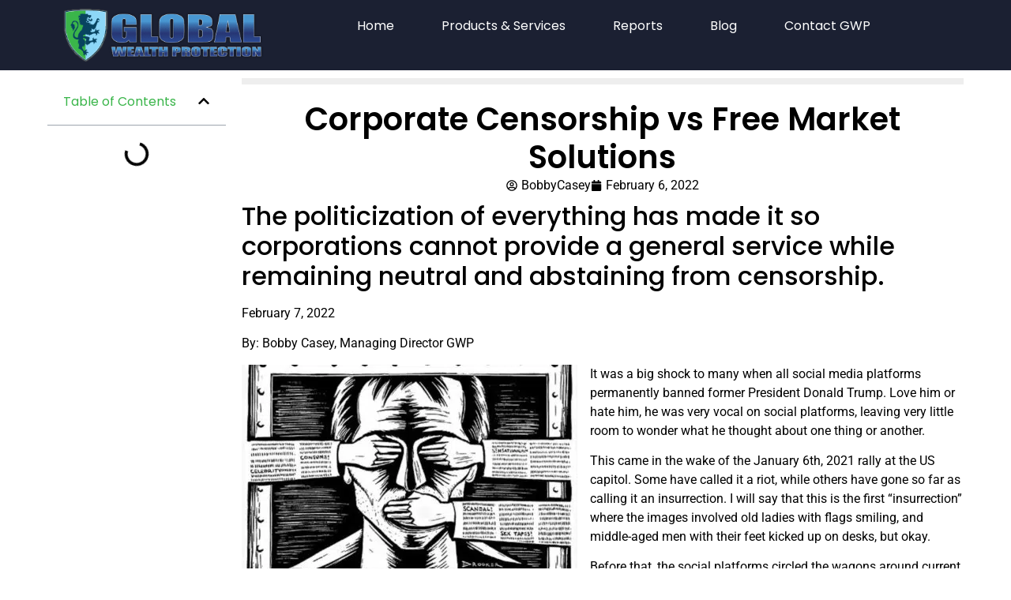

--- FILE ---
content_type: text/html; charset=UTF-8
request_url: https://globalwealthprotection.com/corporate-censorship-vs-free-market-solutions/
body_size: 49998
content:
<!doctype html>
<html lang="en-US">
<head><meta charset="UTF-8"><script type="3f04485105dca66c6dbedcf7-text/javascript">if(navigator.userAgent.match(/MSIE|Internet Explorer/i)||navigator.userAgent.match(/Trident\/7\..*?rv:11/i)){var href=document.location.href;if(!href.match(/[?&]nowprocket/)){if(href.indexOf("?")==-1){if(href.indexOf("#")==-1){document.location.href=href+"?nowprocket=1"}else{document.location.href=href.replace("#","?nowprocket=1#")}}else{if(href.indexOf("#")==-1){document.location.href=href+"&nowprocket=1"}else{document.location.href=href.replace("#","&nowprocket=1#")}}}}</script><script type="3f04485105dca66c6dbedcf7-text/javascript">(()=>{class RocketLazyLoadScripts{constructor(){this.v="2.0.4",this.userEvents=["keydown","keyup","mousedown","mouseup","mousemove","mouseover","mouseout","touchmove","touchstart","touchend","touchcancel","wheel","click","dblclick","input"],this.attributeEvents=["onblur","onclick","oncontextmenu","ondblclick","onfocus","onmousedown","onmouseenter","onmouseleave","onmousemove","onmouseout","onmouseover","onmouseup","onmousewheel","onscroll","onsubmit"]}async t(){this.i(),this.o(),/iP(ad|hone)/.test(navigator.userAgent)&&this.h(),this.u(),this.l(this),this.m(),this.k(this),this.p(this),this._(),await Promise.all([this.R(),this.L()]),this.lastBreath=Date.now(),this.S(this),this.P(),this.D(),this.O(),this.M(),await this.C(this.delayedScripts.normal),await this.C(this.delayedScripts.defer),await this.C(this.delayedScripts.async),await this.T(),await this.F(),await this.j(),await this.A(),window.dispatchEvent(new Event("rocket-allScriptsLoaded")),this.everythingLoaded=!0,this.lastTouchEnd&&await new Promise(t=>setTimeout(t,500-Date.now()+this.lastTouchEnd)),this.I(),this.H(),this.U(),this.W()}i(){this.CSPIssue=sessionStorage.getItem("rocketCSPIssue"),document.addEventListener("securitypolicyviolation",t=>{this.CSPIssue||"script-src-elem"!==t.violatedDirective||"data"!==t.blockedURI||(this.CSPIssue=!0,sessionStorage.setItem("rocketCSPIssue",!0))},{isRocket:!0})}o(){window.addEventListener("pageshow",t=>{this.persisted=t.persisted,this.realWindowLoadedFired=!0},{isRocket:!0}),window.addEventListener("pagehide",()=>{this.onFirstUserAction=null},{isRocket:!0})}h(){let t;function e(e){t=e}window.addEventListener("touchstart",e,{isRocket:!0}),window.addEventListener("touchend",function i(o){o.changedTouches[0]&&t.changedTouches[0]&&Math.abs(o.changedTouches[0].pageX-t.changedTouches[0].pageX)<10&&Math.abs(o.changedTouches[0].pageY-t.changedTouches[0].pageY)<10&&o.timeStamp-t.timeStamp<200&&(window.removeEventListener("touchstart",e,{isRocket:!0}),window.removeEventListener("touchend",i,{isRocket:!0}),"INPUT"===o.target.tagName&&"text"===o.target.type||(o.target.dispatchEvent(new TouchEvent("touchend",{target:o.target,bubbles:!0})),o.target.dispatchEvent(new MouseEvent("mouseover",{target:o.target,bubbles:!0})),o.target.dispatchEvent(new PointerEvent("click",{target:o.target,bubbles:!0,cancelable:!0,detail:1,clientX:o.changedTouches[0].clientX,clientY:o.changedTouches[0].clientY})),event.preventDefault()))},{isRocket:!0})}q(t){this.userActionTriggered||("mousemove"!==t.type||this.firstMousemoveIgnored?"keyup"===t.type||"mouseover"===t.type||"mouseout"===t.type||(this.userActionTriggered=!0,this.onFirstUserAction&&this.onFirstUserAction()):this.firstMousemoveIgnored=!0),"click"===t.type&&t.preventDefault(),t.stopPropagation(),t.stopImmediatePropagation(),"touchstart"===this.lastEvent&&"touchend"===t.type&&(this.lastTouchEnd=Date.now()),"click"===t.type&&(this.lastTouchEnd=0),this.lastEvent=t.type,t.composedPath&&t.composedPath()[0].getRootNode()instanceof ShadowRoot&&(t.rocketTarget=t.composedPath()[0]),this.savedUserEvents.push(t)}u(){this.savedUserEvents=[],this.userEventHandler=this.q.bind(this),this.userEvents.forEach(t=>window.addEventListener(t,this.userEventHandler,{passive:!1,isRocket:!0})),document.addEventListener("visibilitychange",this.userEventHandler,{isRocket:!0})}U(){this.userEvents.forEach(t=>window.removeEventListener(t,this.userEventHandler,{passive:!1,isRocket:!0})),document.removeEventListener("visibilitychange",this.userEventHandler,{isRocket:!0}),this.savedUserEvents.forEach(t=>{(t.rocketTarget||t.target).dispatchEvent(new window[t.constructor.name](t.type,t))})}m(){const t="return false",e=Array.from(this.attributeEvents,t=>"data-rocket-"+t),i="["+this.attributeEvents.join("],[")+"]",o="[data-rocket-"+this.attributeEvents.join("],[data-rocket-")+"]",s=(e,i,o)=>{o&&o!==t&&(e.setAttribute("data-rocket-"+i,o),e["rocket"+i]=new Function("event",o),e.setAttribute(i,t))};new MutationObserver(t=>{for(const n of t)"attributes"===n.type&&(n.attributeName.startsWith("data-rocket-")||this.everythingLoaded?n.attributeName.startsWith("data-rocket-")&&this.everythingLoaded&&this.N(n.target,n.attributeName.substring(12)):s(n.target,n.attributeName,n.target.getAttribute(n.attributeName))),"childList"===n.type&&n.addedNodes.forEach(t=>{if(t.nodeType===Node.ELEMENT_NODE)if(this.everythingLoaded)for(const i of[t,...t.querySelectorAll(o)])for(const t of i.getAttributeNames())e.includes(t)&&this.N(i,t.substring(12));else for(const e of[t,...t.querySelectorAll(i)])for(const t of e.getAttributeNames())this.attributeEvents.includes(t)&&s(e,t,e.getAttribute(t))})}).observe(document,{subtree:!0,childList:!0,attributeFilter:[...this.attributeEvents,...e]})}I(){this.attributeEvents.forEach(t=>{document.querySelectorAll("[data-rocket-"+t+"]").forEach(e=>{this.N(e,t)})})}N(t,e){const i=t.getAttribute("data-rocket-"+e);i&&(t.setAttribute(e,i),t.removeAttribute("data-rocket-"+e))}k(t){Object.defineProperty(HTMLElement.prototype,"onclick",{get(){return this.rocketonclick||null},set(e){this.rocketonclick=e,this.setAttribute(t.everythingLoaded?"onclick":"data-rocket-onclick","this.rocketonclick(event)")}})}S(t){function e(e,i){let o=e[i];e[i]=null,Object.defineProperty(e,i,{get:()=>o,set(s){t.everythingLoaded?o=s:e["rocket"+i]=o=s}})}e(document,"onreadystatechange"),e(window,"onload"),e(window,"onpageshow");try{Object.defineProperty(document,"readyState",{get:()=>t.rocketReadyState,set(e){t.rocketReadyState=e},configurable:!0}),document.readyState="loading"}catch(t){console.log("WPRocket DJE readyState conflict, bypassing")}}l(t){this.originalAddEventListener=EventTarget.prototype.addEventListener,this.originalRemoveEventListener=EventTarget.prototype.removeEventListener,this.savedEventListeners=[],EventTarget.prototype.addEventListener=function(e,i,o){o&&o.isRocket||!t.B(e,this)&&!t.userEvents.includes(e)||t.B(e,this)&&!t.userActionTriggered||e.startsWith("rocket-")||t.everythingLoaded?t.originalAddEventListener.call(this,e,i,o):(t.savedEventListeners.push({target:this,remove:!1,type:e,func:i,options:o}),"mouseenter"!==e&&"mouseleave"!==e||t.originalAddEventListener.call(this,e,t.savedUserEvents.push,o))},EventTarget.prototype.removeEventListener=function(e,i,o){o&&o.isRocket||!t.B(e,this)&&!t.userEvents.includes(e)||t.B(e,this)&&!t.userActionTriggered||e.startsWith("rocket-")||t.everythingLoaded?t.originalRemoveEventListener.call(this,e,i,o):t.savedEventListeners.push({target:this,remove:!0,type:e,func:i,options:o})}}J(t,e){this.savedEventListeners=this.savedEventListeners.filter(i=>{let o=i.type,s=i.target||window;return e!==o||t!==s||(this.B(o,s)&&(i.type="rocket-"+o),this.$(i),!1)})}H(){EventTarget.prototype.addEventListener=this.originalAddEventListener,EventTarget.prototype.removeEventListener=this.originalRemoveEventListener,this.savedEventListeners.forEach(t=>this.$(t))}$(t){t.remove?this.originalRemoveEventListener.call(t.target,t.type,t.func,t.options):this.originalAddEventListener.call(t.target,t.type,t.func,t.options)}p(t){let e;function i(e){return t.everythingLoaded?e:e.split(" ").map(t=>"load"===t||t.startsWith("load.")?"rocket-jquery-load":t).join(" ")}function o(o){function s(e){const s=o.fn[e];o.fn[e]=o.fn.init.prototype[e]=function(){return this[0]===window&&t.userActionTriggered&&("string"==typeof arguments[0]||arguments[0]instanceof String?arguments[0]=i(arguments[0]):"object"==typeof arguments[0]&&Object.keys(arguments[0]).forEach(t=>{const e=arguments[0][t];delete arguments[0][t],arguments[0][i(t)]=e})),s.apply(this,arguments),this}}if(o&&o.fn&&!t.allJQueries.includes(o)){const e={DOMContentLoaded:[],"rocket-DOMContentLoaded":[]};for(const t in e)document.addEventListener(t,()=>{e[t].forEach(t=>t())},{isRocket:!0});o.fn.ready=o.fn.init.prototype.ready=function(i){function s(){parseInt(o.fn.jquery)>2?setTimeout(()=>i.bind(document)(o)):i.bind(document)(o)}return"function"==typeof i&&(t.realDomReadyFired?!t.userActionTriggered||t.fauxDomReadyFired?s():e["rocket-DOMContentLoaded"].push(s):e.DOMContentLoaded.push(s)),o([])},s("on"),s("one"),s("off"),t.allJQueries.push(o)}e=o}t.allJQueries=[],o(window.jQuery),Object.defineProperty(window,"jQuery",{get:()=>e,set(t){o(t)}})}P(){const t=new Map;document.write=document.writeln=function(e){const i=document.currentScript,o=document.createRange(),s=i.parentElement;let n=t.get(i);void 0===n&&(n=i.nextSibling,t.set(i,n));const c=document.createDocumentFragment();o.setStart(c,0),c.appendChild(o.createContextualFragment(e)),s.insertBefore(c,n)}}async R(){return new Promise(t=>{this.userActionTriggered?t():this.onFirstUserAction=t})}async L(){return new Promise(t=>{document.addEventListener("DOMContentLoaded",()=>{this.realDomReadyFired=!0,t()},{isRocket:!0})})}async j(){return this.realWindowLoadedFired?Promise.resolve():new Promise(t=>{window.addEventListener("load",t,{isRocket:!0})})}M(){this.pendingScripts=[];this.scriptsMutationObserver=new MutationObserver(t=>{for(const e of t)e.addedNodes.forEach(t=>{"SCRIPT"!==t.tagName||t.noModule||t.isWPRocket||this.pendingScripts.push({script:t,promise:new Promise(e=>{const i=()=>{const i=this.pendingScripts.findIndex(e=>e.script===t);i>=0&&this.pendingScripts.splice(i,1),e()};t.addEventListener("load",i,{isRocket:!0}),t.addEventListener("error",i,{isRocket:!0}),setTimeout(i,1e3)})})})}),this.scriptsMutationObserver.observe(document,{childList:!0,subtree:!0})}async F(){await this.X(),this.pendingScripts.length?(await this.pendingScripts[0].promise,await this.F()):this.scriptsMutationObserver.disconnect()}D(){this.delayedScripts={normal:[],async:[],defer:[]},document.querySelectorAll("script[type$=rocketlazyloadscript]").forEach(t=>{t.hasAttribute("data-rocket-src")?t.hasAttribute("async")&&!1!==t.async?this.delayedScripts.async.push(t):t.hasAttribute("defer")&&!1!==t.defer||"module"===t.getAttribute("data-rocket-type")?this.delayedScripts.defer.push(t):this.delayedScripts.normal.push(t):this.delayedScripts.normal.push(t)})}async _(){await this.L();let t=[];document.querySelectorAll("script[type$=rocketlazyloadscript][data-rocket-src]").forEach(e=>{let i=e.getAttribute("data-rocket-src");if(i&&!i.startsWith("data:")){i.startsWith("//")&&(i=location.protocol+i);try{const o=new URL(i).origin;o!==location.origin&&t.push({src:o,crossOrigin:e.crossOrigin||"module"===e.getAttribute("data-rocket-type")})}catch(t){}}}),t=[...new Map(t.map(t=>[JSON.stringify(t),t])).values()],this.Y(t,"preconnect")}async G(t){if(await this.K(),!0!==t.noModule||!("noModule"in HTMLScriptElement.prototype))return new Promise(e=>{let i;function o(){(i||t).setAttribute("data-rocket-status","executed"),e()}try{if(navigator.userAgent.includes("Firefox/")||""===navigator.vendor||this.CSPIssue)i=document.createElement("script"),[...t.attributes].forEach(t=>{let e=t.nodeName;"type"!==e&&("data-rocket-type"===e&&(e="type"),"data-rocket-src"===e&&(e="src"),i.setAttribute(e,t.nodeValue))}),t.text&&(i.text=t.text),t.nonce&&(i.nonce=t.nonce),i.hasAttribute("src")?(i.addEventListener("load",o,{isRocket:!0}),i.addEventListener("error",()=>{i.setAttribute("data-rocket-status","failed-network"),e()},{isRocket:!0}),setTimeout(()=>{i.isConnected||e()},1)):(i.text=t.text,o()),i.isWPRocket=!0,t.parentNode.replaceChild(i,t);else{const i=t.getAttribute("data-rocket-type"),s=t.getAttribute("data-rocket-src");i?(t.type=i,t.removeAttribute("data-rocket-type")):t.removeAttribute("type"),t.addEventListener("load",o,{isRocket:!0}),t.addEventListener("error",i=>{this.CSPIssue&&i.target.src.startsWith("data:")?(console.log("WPRocket: CSP fallback activated"),t.removeAttribute("src"),this.G(t).then(e)):(t.setAttribute("data-rocket-status","failed-network"),e())},{isRocket:!0}),s?(t.fetchPriority="high",t.removeAttribute("data-rocket-src"),t.src=s):t.src="data:text/javascript;base64,"+window.btoa(unescape(encodeURIComponent(t.text)))}}catch(i){t.setAttribute("data-rocket-status","failed-transform"),e()}});t.setAttribute("data-rocket-status","skipped")}async C(t){const e=t.shift();return e?(e.isConnected&&await this.G(e),this.C(t)):Promise.resolve()}O(){this.Y([...this.delayedScripts.normal,...this.delayedScripts.defer,...this.delayedScripts.async],"preload")}Y(t,e){this.trash=this.trash||[];let i=!0;var o=document.createDocumentFragment();t.forEach(t=>{const s=t.getAttribute&&t.getAttribute("data-rocket-src")||t.src;if(s&&!s.startsWith("data:")){const n=document.createElement("link");n.href=s,n.rel=e,"preconnect"!==e&&(n.as="script",n.fetchPriority=i?"high":"low"),t.getAttribute&&"module"===t.getAttribute("data-rocket-type")&&(n.crossOrigin=!0),t.crossOrigin&&(n.crossOrigin=t.crossOrigin),t.integrity&&(n.integrity=t.integrity),t.nonce&&(n.nonce=t.nonce),o.appendChild(n),this.trash.push(n),i=!1}}),document.head.appendChild(o)}W(){this.trash.forEach(t=>t.remove())}async T(){try{document.readyState="interactive"}catch(t){}this.fauxDomReadyFired=!0;try{await this.K(),this.J(document,"readystatechange"),document.dispatchEvent(new Event("rocket-readystatechange")),await this.K(),document.rocketonreadystatechange&&document.rocketonreadystatechange(),await this.K(),this.J(document,"DOMContentLoaded"),document.dispatchEvent(new Event("rocket-DOMContentLoaded")),await this.K(),this.J(window,"DOMContentLoaded"),window.dispatchEvent(new Event("rocket-DOMContentLoaded"))}catch(t){console.error(t)}}async A(){try{document.readyState="complete"}catch(t){}try{await this.K(),this.J(document,"readystatechange"),document.dispatchEvent(new Event("rocket-readystatechange")),await this.K(),document.rocketonreadystatechange&&document.rocketonreadystatechange(),await this.K(),this.J(window,"load"),window.dispatchEvent(new Event("rocket-load")),await this.K(),window.rocketonload&&window.rocketonload(),await this.K(),this.allJQueries.forEach(t=>t(window).trigger("rocket-jquery-load")),await this.K(),this.J(window,"pageshow");const t=new Event("rocket-pageshow");t.persisted=this.persisted,window.dispatchEvent(t),await this.K(),window.rocketonpageshow&&window.rocketonpageshow({persisted:this.persisted})}catch(t){console.error(t)}}async K(){Date.now()-this.lastBreath>45&&(await this.X(),this.lastBreath=Date.now())}async X(){return document.hidden?new Promise(t=>setTimeout(t)):new Promise(t=>requestAnimationFrame(t))}B(t,e){return e===document&&"readystatechange"===t||(e===document&&"DOMContentLoaded"===t||(e===window&&"DOMContentLoaded"===t||(e===window&&"load"===t||e===window&&"pageshow"===t)))}static run(){(new RocketLazyLoadScripts).t()}}RocketLazyLoadScripts.run()})();</script>
	
	<meta name="viewport" content="width=device-width, initial-scale=1">
	<link rel="profile" href="https://gmpg.org/xfn/11">
	<meta name='robots' content='index, follow, max-image-preview:large, max-snippet:-1, max-video-preview:-1' />
	<!-- Pixel Cat Facebook Pixel Code -->
	<script type="rocketlazyloadscript">
	!function(f,b,e,v,n,t,s){if(f.fbq)return;n=f.fbq=function(){n.callMethod?
	n.callMethod.apply(n,arguments):n.queue.push(arguments)};if(!f._fbq)f._fbq=n;
	n.push=n;n.loaded=!0;n.version='2.0';n.queue=[];t=b.createElement(e);t.async=!0;
	t.src=v;s=b.getElementsByTagName(e)[0];s.parentNode.insertBefore(t,s)}(window,
	document,'script','https://connect.facebook.net/en_US/fbevents.js' );
	fbq( 'init', '343059642529207' );	</script>
	<!-- DO NOT MODIFY -->
	<!-- End Facebook Pixel Code -->
	
	<!-- This site is optimized with the Yoast SEO Premium plugin v26.6 (Yoast SEO v26.6) - https://yoast.com/wordpress/plugins/seo/ -->
	<title>Corporate Censorship vs Free Market Solutions | Global Wealth Protection</title>
	<meta name="description" content="The politicization of everything has made it so corporations cannot provide their service while abstaining from censorship." />
	<link rel="canonical" href="https://globalwealthprotection.com/corporate-censorship-vs-free-market-solutions/" />
	<meta property="og:locale" content="en_US" />
	<meta property="og:type" content="article" />
	<meta property="og:title" content="Corporate Censorship vs Free Market Solutions" />
	<meta property="og:description" content="The politicization of everything has made it so corporations cannot provide their service while abstaining from censorship." />
	<meta property="og:url" content="https://globalwealthprotection.com/corporate-censorship-vs-free-market-solutions/" />
	<meta property="og:site_name" content="Global Wealth Protection" />
	<meta property="article:publisher" content="https://www.facebook.com/GlobalWealthProtection/" />
	<meta property="article:published_time" content="2022-02-07T04:21:40+00:00" />
	<meta property="article:modified_time" content="2025-01-15T15:49:49+00:00" />
	<meta property="og:image" content="https://globalwealthprotection.com/wp-content/uploads/2022/02/censorship.jpg" />
	<meta property="og:image:width" content="1360" />
	<meta property="og:image:height" content="874" />
	<meta property="og:image:type" content="image/jpeg" />
	<meta name="author" content="BobbyCasey" />
	<meta name="twitter:card" content="summary_large_image" />
	<meta name="twitter:creator" content="@gwpro" />
	<meta name="twitter:site" content="@gwpro" />
	<meta name="twitter:label1" content="Written by" />
	<meta name="twitter:data1" content="BobbyCasey" />
	<meta name="twitter:label2" content="Est. reading time" />
	<meta name="twitter:data2" content="7 minutes" />
	<script type="application/ld+json" class="yoast-schema-graph">{"@context":"https://schema.org","@graph":[{"@type":"Article","@id":"https://globalwealthprotection.com/corporate-censorship-vs-free-market-solutions/#article","isPartOf":{"@id":"https://globalwealthprotection.com/corporate-censorship-vs-free-market-solutions/"},"author":{"name":"BobbyCasey","@id":"https://globalwealthprotection.com/#/schema/person/c056b14399d8a252c7477408ddb05b42"},"headline":"Corporate Censorship vs Free Market Solutions","datePublished":"2022-02-07T04:21:40+00:00","dateModified":"2025-01-15T15:49:49+00:00","mainEntityOfPage":{"@id":"https://globalwealthprotection.com/corporate-censorship-vs-free-market-solutions/"},"wordCount":1361,"commentCount":0,"publisher":{"@id":"https://globalwealthprotection.com/#organization"},"image":{"@id":"https://globalwealthprotection.com/corporate-censorship-vs-free-market-solutions/#primaryimage"},"thumbnailUrl":"https://globalwealthprotection.com/wp-content/uploads/2022/02/censorship.jpg","articleSection":["Bitcoin","Crypto","currency","Entrepreneurship","Government","Investing","Investment","News","Regulation"],"inLanguage":"en-US","potentialAction":[{"@type":"CommentAction","name":"Comment","target":["https://globalwealthprotection.com/corporate-censorship-vs-free-market-solutions/#respond"]}]},{"@type":"WebPage","@id":"https://globalwealthprotection.com/corporate-censorship-vs-free-market-solutions/","url":"https://globalwealthprotection.com/corporate-censorship-vs-free-market-solutions/","name":"Corporate Censorship vs Free Market Solutions | Global Wealth Protection","isPartOf":{"@id":"https://globalwealthprotection.com/#website"},"primaryImageOfPage":{"@id":"https://globalwealthprotection.com/corporate-censorship-vs-free-market-solutions/#primaryimage"},"image":{"@id":"https://globalwealthprotection.com/corporate-censorship-vs-free-market-solutions/#primaryimage"},"thumbnailUrl":"https://globalwealthprotection.com/wp-content/uploads/2022/02/censorship.jpg","datePublished":"2022-02-07T04:21:40+00:00","dateModified":"2025-01-15T15:49:49+00:00","description":"The politicization of everything has made it so corporations cannot provide their service while abstaining from censorship.","breadcrumb":{"@id":"https://globalwealthprotection.com/corporate-censorship-vs-free-market-solutions/#breadcrumb"},"inLanguage":"en-US","potentialAction":[{"@type":"ReadAction","target":["https://globalwealthprotection.com/corporate-censorship-vs-free-market-solutions/"]}]},{"@type":"ImageObject","inLanguage":"en-US","@id":"https://globalwealthprotection.com/corporate-censorship-vs-free-market-solutions/#primaryimage","url":"https://globalwealthprotection.com/wp-content/uploads/2022/02/censorship.jpg","contentUrl":"https://globalwealthprotection.com/wp-content/uploads/2022/02/censorship.jpg","width":1360,"height":874,"caption":"censorship"},{"@type":"BreadcrumbList","@id":"https://globalwealthprotection.com/corporate-censorship-vs-free-market-solutions/#breadcrumb","itemListElement":[{"@type":"ListItem","position":1,"name":"Home","item":"https://globalwealthprotection.com/"},{"@type":"ListItem","position":2,"name":"Bitcoin","item":"https://globalwealthprotection.com/category/bitcoin/"},{"@type":"ListItem","position":3,"name":"Corporate Censorship vs Free Market Solutions"}]},{"@type":"WebSite","@id":"https://globalwealthprotection.com/#website","url":"https://globalwealthprotection.com/","name":"Global Wealth Protection","description":"International Asset Protection &amp; Tax Strategy for Digital Nomads","publisher":{"@id":"https://globalwealthprotection.com/#organization"},"potentialAction":[{"@type":"SearchAction","target":{"@type":"EntryPoint","urlTemplate":"https://globalwealthprotection.com/?s={search_term_string}"},"query-input":{"@type":"PropertyValueSpecification","valueRequired":true,"valueName":"search_term_string"}}],"inLanguage":"en-US"},{"@type":"Organization","@id":"https://globalwealthprotection.com/#organization","name":"Global Wealth Protection","url":"https://globalwealthprotection.com/","logo":{"@type":"ImageObject","inLanguage":"en-US","@id":"https://globalwealthprotection.com/#/schema/logo/image/","url":"https://globalwealthprotection.com/wp-content/uploads/2019/09/logo.png","contentUrl":"https://globalwealthprotection.com/wp-content/uploads/2019/09/logo.png","width":368,"height":100,"caption":"Global Wealth Protection"},"image":{"@id":"https://globalwealthprotection.com/#/schema/logo/image/"},"sameAs":["https://www.facebook.com/GlobalWealthProtection/","https://x.com/gwpro","https://www.instagram.com/globalwealthprotection/"],"description":"Global Wealth Protection (GWP) helps entrepreneurs, investors, and location-independent individuals legally reduce taxes, protect assets, and achieve greater personal and financial freedom. Through bespoke consulting, actionable content, and a global network of experts, we empower clients to structure their businesses and lives beyond borders. Our premium membership platform, GWP Insiders, offers exclusive access to deep-dive strategies, real-time alerts, vetted service providers, and a like-minded community of freedom-seeking individuals taking control of their wealth and sovereignty.","email":"info@globalwealthprotection.com","legalName":"Global Wealth Protection LLC"},{"@type":"Person","@id":"https://globalwealthprotection.com/#/schema/person/c056b14399d8a252c7477408ddb05b42","name":"BobbyCasey","image":{"@type":"ImageObject","inLanguage":"en-US","@id":"https://globalwealthprotection.com/#/schema/person/image/","url":"https://secure.gravatar.com/avatar/204e5133151ebab3aee5f4a4e3e4cf8f5cda0bd7296d14173101ce81a8c4a5d3?s=96&d=blank&r=r","contentUrl":"https://secure.gravatar.com/avatar/204e5133151ebab3aee5f4a4e3e4cf8f5cda0bd7296d14173101ce81a8c4a5d3?s=96&d=blank&r=r","caption":"BobbyCasey"},"sameAs":["http://www.globalwealthprotection.com"],"url":"https://globalwealthprotection.com/author/bobbycasey/"}]}</script>
	<!-- / Yoast SEO Premium plugin. -->


<link rel='dns-prefetch' href='//www.googletagmanager.com' />
<link rel='dns-prefetch' href='//stats.wp.com' />

<link rel="alternate" type="application/rss+xml" title="Global Wealth Protection &raquo; Feed" href="https://globalwealthprotection.com/feed/" />
<script id="wpp-js" src="https://globalwealthprotection.com/wp-content/plugins/wordpress-popular-posts/assets/js/wpp.js?ver=7.3.6" data-sampling="0" data-sampling-rate="100" data-api-url="https://globalwealthprotection.com/wp-json/wordpress-popular-posts" data-post-id="12435" data-token="4bc7c48871" data-lang="0" data-debug="1" type="3f04485105dca66c6dbedcf7-text/javascript"></script>
<style id='wp-img-auto-sizes-contain-inline-css'>
img:is([sizes=auto i],[sizes^="auto," i]){contain-intrinsic-size:3000px 1500px}
/*# sourceURL=wp-img-auto-sizes-contain-inline-css */
</style>
<link rel='stylesheet' id='wp-block-library-css' href='https://globalwealthprotection.com/wp-includes/css/dist/block-library/style.min.css?ver=6.9' media='all' />
<link data-minify="1" rel='stylesheet' id='activecampaign-form-block-css' href='https://globalwealthprotection.com/wp-content/cache/min/1/wp-content/plugins/activecampaign-subscription-forms/activecampaign-form-block/build/style-index.css?ver=1768519726' media='all' />
<link rel='stylesheet' id='mediaelement-css' href='https://globalwealthprotection.com/wp-content/cache/background-css/1/globalwealthprotection.com/wp-includes/js/mediaelement/mediaelementplayer-legacy.min.css?ver=4.2.17&wpr_t=1768703620' media='all' />
<link rel='stylesheet' id='wp-mediaelement-css' href='https://globalwealthprotection.com/wp-includes/js/mediaelement/wp-mediaelement.min.css?ver=6.9' media='all' />
<style id='jetpack-sharing-buttons-style-inline-css'>
.jetpack-sharing-buttons__services-list{display:flex;flex-direction:row;flex-wrap:wrap;gap:0;list-style-type:none;margin:5px;padding:0}.jetpack-sharing-buttons__services-list.has-small-icon-size{font-size:12px}.jetpack-sharing-buttons__services-list.has-normal-icon-size{font-size:16px}.jetpack-sharing-buttons__services-list.has-large-icon-size{font-size:24px}.jetpack-sharing-buttons__services-list.has-huge-icon-size{font-size:36px}@media print{.jetpack-sharing-buttons__services-list{display:none!important}}.editor-styles-wrapper .wp-block-jetpack-sharing-buttons{gap:0;padding-inline-start:0}ul.jetpack-sharing-buttons__services-list.has-background{padding:1.25em 2.375em}
/*# sourceURL=https://globalwealthprotection.com/wp-content/plugins/jetpack/_inc/blocks/sharing-buttons/view.css */
</style>
<style id='global-styles-inline-css'>
:root{--wp--preset--aspect-ratio--square: 1;--wp--preset--aspect-ratio--4-3: 4/3;--wp--preset--aspect-ratio--3-4: 3/4;--wp--preset--aspect-ratio--3-2: 3/2;--wp--preset--aspect-ratio--2-3: 2/3;--wp--preset--aspect-ratio--16-9: 16/9;--wp--preset--aspect-ratio--9-16: 9/16;--wp--preset--color--black: #000000;--wp--preset--color--cyan-bluish-gray: #abb8c3;--wp--preset--color--white: #ffffff;--wp--preset--color--pale-pink: #f78da7;--wp--preset--color--vivid-red: #cf2e2e;--wp--preset--color--luminous-vivid-orange: #ff6900;--wp--preset--color--luminous-vivid-amber: #fcb900;--wp--preset--color--light-green-cyan: #7bdcb5;--wp--preset--color--vivid-green-cyan: #00d084;--wp--preset--color--pale-cyan-blue: #8ed1fc;--wp--preset--color--vivid-cyan-blue: #0693e3;--wp--preset--color--vivid-purple: #9b51e0;--wp--preset--gradient--vivid-cyan-blue-to-vivid-purple: linear-gradient(135deg,rgb(6,147,227) 0%,rgb(155,81,224) 100%);--wp--preset--gradient--light-green-cyan-to-vivid-green-cyan: linear-gradient(135deg,rgb(122,220,180) 0%,rgb(0,208,130) 100%);--wp--preset--gradient--luminous-vivid-amber-to-luminous-vivid-orange: linear-gradient(135deg,rgb(252,185,0) 0%,rgb(255,105,0) 100%);--wp--preset--gradient--luminous-vivid-orange-to-vivid-red: linear-gradient(135deg,rgb(255,105,0) 0%,rgb(207,46,46) 100%);--wp--preset--gradient--very-light-gray-to-cyan-bluish-gray: linear-gradient(135deg,rgb(238,238,238) 0%,rgb(169,184,195) 100%);--wp--preset--gradient--cool-to-warm-spectrum: linear-gradient(135deg,rgb(74,234,220) 0%,rgb(151,120,209) 20%,rgb(207,42,186) 40%,rgb(238,44,130) 60%,rgb(251,105,98) 80%,rgb(254,248,76) 100%);--wp--preset--gradient--blush-light-purple: linear-gradient(135deg,rgb(255,206,236) 0%,rgb(152,150,240) 100%);--wp--preset--gradient--blush-bordeaux: linear-gradient(135deg,rgb(254,205,165) 0%,rgb(254,45,45) 50%,rgb(107,0,62) 100%);--wp--preset--gradient--luminous-dusk: linear-gradient(135deg,rgb(255,203,112) 0%,rgb(199,81,192) 50%,rgb(65,88,208) 100%);--wp--preset--gradient--pale-ocean: linear-gradient(135deg,rgb(255,245,203) 0%,rgb(182,227,212) 50%,rgb(51,167,181) 100%);--wp--preset--gradient--electric-grass: linear-gradient(135deg,rgb(202,248,128) 0%,rgb(113,206,126) 100%);--wp--preset--gradient--midnight: linear-gradient(135deg,rgb(2,3,129) 0%,rgb(40,116,252) 100%);--wp--preset--font-size--small: 13px;--wp--preset--font-size--medium: 20px;--wp--preset--font-size--large: 36px;--wp--preset--font-size--x-large: 42px;--wp--preset--spacing--20: 0.44rem;--wp--preset--spacing--30: 0.67rem;--wp--preset--spacing--40: 1rem;--wp--preset--spacing--50: 1.5rem;--wp--preset--spacing--60: 2.25rem;--wp--preset--spacing--70: 3.38rem;--wp--preset--spacing--80: 5.06rem;--wp--preset--shadow--natural: 6px 6px 9px rgba(0, 0, 0, 0.2);--wp--preset--shadow--deep: 12px 12px 50px rgba(0, 0, 0, 0.4);--wp--preset--shadow--sharp: 6px 6px 0px rgba(0, 0, 0, 0.2);--wp--preset--shadow--outlined: 6px 6px 0px -3px rgb(255, 255, 255), 6px 6px rgb(0, 0, 0);--wp--preset--shadow--crisp: 6px 6px 0px rgb(0, 0, 0);}:root { --wp--style--global--content-size: 800px;--wp--style--global--wide-size: 1200px; }:where(body) { margin: 0; }.wp-site-blocks > .alignleft { float: left; margin-right: 2em; }.wp-site-blocks > .alignright { float: right; margin-left: 2em; }.wp-site-blocks > .aligncenter { justify-content: center; margin-left: auto; margin-right: auto; }:where(.wp-site-blocks) > * { margin-block-start: 24px; margin-block-end: 0; }:where(.wp-site-blocks) > :first-child { margin-block-start: 0; }:where(.wp-site-blocks) > :last-child { margin-block-end: 0; }:root { --wp--style--block-gap: 24px; }:root :where(.is-layout-flow) > :first-child{margin-block-start: 0;}:root :where(.is-layout-flow) > :last-child{margin-block-end: 0;}:root :where(.is-layout-flow) > *{margin-block-start: 24px;margin-block-end: 0;}:root :where(.is-layout-constrained) > :first-child{margin-block-start: 0;}:root :where(.is-layout-constrained) > :last-child{margin-block-end: 0;}:root :where(.is-layout-constrained) > *{margin-block-start: 24px;margin-block-end: 0;}:root :where(.is-layout-flex){gap: 24px;}:root :where(.is-layout-grid){gap: 24px;}.is-layout-flow > .alignleft{float: left;margin-inline-start: 0;margin-inline-end: 2em;}.is-layout-flow > .alignright{float: right;margin-inline-start: 2em;margin-inline-end: 0;}.is-layout-flow > .aligncenter{margin-left: auto !important;margin-right: auto !important;}.is-layout-constrained > .alignleft{float: left;margin-inline-start: 0;margin-inline-end: 2em;}.is-layout-constrained > .alignright{float: right;margin-inline-start: 2em;margin-inline-end: 0;}.is-layout-constrained > .aligncenter{margin-left: auto !important;margin-right: auto !important;}.is-layout-constrained > :where(:not(.alignleft):not(.alignright):not(.alignfull)){max-width: var(--wp--style--global--content-size);margin-left: auto !important;margin-right: auto !important;}.is-layout-constrained > .alignwide{max-width: var(--wp--style--global--wide-size);}body .is-layout-flex{display: flex;}.is-layout-flex{flex-wrap: wrap;align-items: center;}.is-layout-flex > :is(*, div){margin: 0;}body .is-layout-grid{display: grid;}.is-layout-grid > :is(*, div){margin: 0;}body{padding-top: 0px;padding-right: 0px;padding-bottom: 0px;padding-left: 0px;}a:where(:not(.wp-element-button)){text-decoration: underline;}:root :where(.wp-element-button, .wp-block-button__link){background-color: #32373c;border-width: 0;color: #fff;font-family: inherit;font-size: inherit;font-style: inherit;font-weight: inherit;letter-spacing: inherit;line-height: inherit;padding-top: calc(0.667em + 2px);padding-right: calc(1.333em + 2px);padding-bottom: calc(0.667em + 2px);padding-left: calc(1.333em + 2px);text-decoration: none;text-transform: inherit;}.has-black-color{color: var(--wp--preset--color--black) !important;}.has-cyan-bluish-gray-color{color: var(--wp--preset--color--cyan-bluish-gray) !important;}.has-white-color{color: var(--wp--preset--color--white) !important;}.has-pale-pink-color{color: var(--wp--preset--color--pale-pink) !important;}.has-vivid-red-color{color: var(--wp--preset--color--vivid-red) !important;}.has-luminous-vivid-orange-color{color: var(--wp--preset--color--luminous-vivid-orange) !important;}.has-luminous-vivid-amber-color{color: var(--wp--preset--color--luminous-vivid-amber) !important;}.has-light-green-cyan-color{color: var(--wp--preset--color--light-green-cyan) !important;}.has-vivid-green-cyan-color{color: var(--wp--preset--color--vivid-green-cyan) !important;}.has-pale-cyan-blue-color{color: var(--wp--preset--color--pale-cyan-blue) !important;}.has-vivid-cyan-blue-color{color: var(--wp--preset--color--vivid-cyan-blue) !important;}.has-vivid-purple-color{color: var(--wp--preset--color--vivid-purple) !important;}.has-black-background-color{background-color: var(--wp--preset--color--black) !important;}.has-cyan-bluish-gray-background-color{background-color: var(--wp--preset--color--cyan-bluish-gray) !important;}.has-white-background-color{background-color: var(--wp--preset--color--white) !important;}.has-pale-pink-background-color{background-color: var(--wp--preset--color--pale-pink) !important;}.has-vivid-red-background-color{background-color: var(--wp--preset--color--vivid-red) !important;}.has-luminous-vivid-orange-background-color{background-color: var(--wp--preset--color--luminous-vivid-orange) !important;}.has-luminous-vivid-amber-background-color{background-color: var(--wp--preset--color--luminous-vivid-amber) !important;}.has-light-green-cyan-background-color{background-color: var(--wp--preset--color--light-green-cyan) !important;}.has-vivid-green-cyan-background-color{background-color: var(--wp--preset--color--vivid-green-cyan) !important;}.has-pale-cyan-blue-background-color{background-color: var(--wp--preset--color--pale-cyan-blue) !important;}.has-vivid-cyan-blue-background-color{background-color: var(--wp--preset--color--vivid-cyan-blue) !important;}.has-vivid-purple-background-color{background-color: var(--wp--preset--color--vivid-purple) !important;}.has-black-border-color{border-color: var(--wp--preset--color--black) !important;}.has-cyan-bluish-gray-border-color{border-color: var(--wp--preset--color--cyan-bluish-gray) !important;}.has-white-border-color{border-color: var(--wp--preset--color--white) !important;}.has-pale-pink-border-color{border-color: var(--wp--preset--color--pale-pink) !important;}.has-vivid-red-border-color{border-color: var(--wp--preset--color--vivid-red) !important;}.has-luminous-vivid-orange-border-color{border-color: var(--wp--preset--color--luminous-vivid-orange) !important;}.has-luminous-vivid-amber-border-color{border-color: var(--wp--preset--color--luminous-vivid-amber) !important;}.has-light-green-cyan-border-color{border-color: var(--wp--preset--color--light-green-cyan) !important;}.has-vivid-green-cyan-border-color{border-color: var(--wp--preset--color--vivid-green-cyan) !important;}.has-pale-cyan-blue-border-color{border-color: var(--wp--preset--color--pale-cyan-blue) !important;}.has-vivid-cyan-blue-border-color{border-color: var(--wp--preset--color--vivid-cyan-blue) !important;}.has-vivid-purple-border-color{border-color: var(--wp--preset--color--vivid-purple) !important;}.has-vivid-cyan-blue-to-vivid-purple-gradient-background{background: var(--wp--preset--gradient--vivid-cyan-blue-to-vivid-purple) !important;}.has-light-green-cyan-to-vivid-green-cyan-gradient-background{background: var(--wp--preset--gradient--light-green-cyan-to-vivid-green-cyan) !important;}.has-luminous-vivid-amber-to-luminous-vivid-orange-gradient-background{background: var(--wp--preset--gradient--luminous-vivid-amber-to-luminous-vivid-orange) !important;}.has-luminous-vivid-orange-to-vivid-red-gradient-background{background: var(--wp--preset--gradient--luminous-vivid-orange-to-vivid-red) !important;}.has-very-light-gray-to-cyan-bluish-gray-gradient-background{background: var(--wp--preset--gradient--very-light-gray-to-cyan-bluish-gray) !important;}.has-cool-to-warm-spectrum-gradient-background{background: var(--wp--preset--gradient--cool-to-warm-spectrum) !important;}.has-blush-light-purple-gradient-background{background: var(--wp--preset--gradient--blush-light-purple) !important;}.has-blush-bordeaux-gradient-background{background: var(--wp--preset--gradient--blush-bordeaux) !important;}.has-luminous-dusk-gradient-background{background: var(--wp--preset--gradient--luminous-dusk) !important;}.has-pale-ocean-gradient-background{background: var(--wp--preset--gradient--pale-ocean) !important;}.has-electric-grass-gradient-background{background: var(--wp--preset--gradient--electric-grass) !important;}.has-midnight-gradient-background{background: var(--wp--preset--gradient--midnight) !important;}.has-small-font-size{font-size: var(--wp--preset--font-size--small) !important;}.has-medium-font-size{font-size: var(--wp--preset--font-size--medium) !important;}.has-large-font-size{font-size: var(--wp--preset--font-size--large) !important;}.has-x-large-font-size{font-size: var(--wp--preset--font-size--x-large) !important;}
:root :where(.wp-block-pullquote){font-size: 1.5em;line-height: 1.6;}
/*# sourceURL=global-styles-inline-css */
</style>
<link data-minify="1" rel='stylesheet' id='wpa-css-css' href='https://globalwealthprotection.com/wp-content/cache/min/1/wp-content/plugins/honeypot/includes/css/wpa.css?ver=1768519726' media='all' />
<link data-minify="1" rel='stylesheet' id='wordpress-popular-posts-css-css' href='https://globalwealthprotection.com/wp-content/cache/min/1/wp-content/plugins/wordpress-popular-posts/assets/css/wpp.css?ver=1768519726' media='all' />
<link data-minify="1" rel='stylesheet' id='hello-elementor-css' href='https://globalwealthprotection.com/wp-content/cache/min/1/wp-content/themes/hello-elementor/assets/css/reset.css?ver=1768519726' media='all' />
<link data-minify="1" rel='stylesheet' id='hello-elementor-theme-style-css' href='https://globalwealthprotection.com/wp-content/cache/min/1/wp-content/themes/hello-elementor/assets/css/theme.css?ver=1768519726' media='all' />
<link data-minify="1" rel='stylesheet' id='hello-elementor-header-footer-css' href='https://globalwealthprotection.com/wp-content/cache/min/1/wp-content/themes/hello-elementor/assets/css/header-footer.css?ver=1768519726' media='all' />
<link rel='stylesheet' id='elementor-frontend-css' href='https://globalwealthprotection.com/wp-content/plugins/elementor/assets/css/frontend.min.css?ver=3.34.0' media='all' />
<link rel='stylesheet' id='elementor-post-13452-css' href='https://globalwealthprotection.com/wp-content/uploads/elementor/css/post-13452.css?ver=1768249279' media='all' />
<link rel='stylesheet' id='widget-image-css' href='https://globalwealthprotection.com/wp-content/plugins/elementor/assets/css/widget-image.min.css?ver=3.34.0' media='all' />
<link rel='stylesheet' id='widget-nav-menu-css' href='https://globalwealthprotection.com/wp-content/plugins/elementor-pro/assets/css/widget-nav-menu.min.css?ver=3.34.0' media='all' />
<link rel='stylesheet' id='widget-icon-list-css' href='https://globalwealthprotection.com/wp-content/plugins/elementor/assets/css/widget-icon-list.min.css?ver=3.34.0' media='all' />
<link rel='stylesheet' id='e-animation-grow-css' href='https://globalwealthprotection.com/wp-content/plugins/elementor/assets/lib/animations/styles/e-animation-grow.min.css?ver=3.34.0' media='all' />
<link rel='stylesheet' id='widget-social-icons-css' href='https://globalwealthprotection.com/wp-content/plugins/elementor/assets/css/widget-social-icons.min.css?ver=3.34.0' media='all' />
<link rel='stylesheet' id='e-apple-webkit-css' href='https://globalwealthprotection.com/wp-content/plugins/elementor/assets/css/conditionals/apple-webkit.min.css?ver=3.34.0' media='all' />
<link rel='stylesheet' id='widget-heading-css' href='https://globalwealthprotection.com/wp-content/plugins/elementor/assets/css/widget-heading.min.css?ver=3.34.0' media='all' />
<link rel='stylesheet' id='widget-table-of-contents-css' href='https://globalwealthprotection.com/wp-content/plugins/elementor-pro/assets/css/widget-table-of-contents.min.css?ver=3.34.0' media='all' />
<link rel='stylesheet' id='e-sticky-css' href='https://globalwealthprotection.com/wp-content/plugins/elementor-pro/assets/css/modules/sticky.min.css?ver=3.34.0' media='all' />
<link rel='stylesheet' id='widget-progress-tracker-css' href='https://globalwealthprotection.com/wp-content/plugins/elementor-pro/assets/css/widget-progress-tracker.min.css?ver=3.34.0' media='all' />
<link rel='stylesheet' id='widget-post-info-css' href='https://globalwealthprotection.com/wp-content/plugins/elementor-pro/assets/css/widget-post-info.min.css?ver=3.34.0' media='all' />
<link rel='stylesheet' id='widget-post-navigation-css' href='https://globalwealthprotection.com/wp-content/plugins/elementor-pro/assets/css/widget-post-navigation.min.css?ver=3.34.0' media='all' />
<link rel='stylesheet' id='widget-form-css' href='https://globalwealthprotection.com/wp-content/plugins/elementor-pro/assets/css/widget-form.min.css?ver=3.34.0' media='all' />
<link rel='stylesheet' id='e-animation-slideInDown-css' href='https://globalwealthprotection.com/wp-content/plugins/elementor/assets/lib/animations/styles/slideInDown.min.css?ver=3.34.0' media='all' />
<link rel='stylesheet' id='e-popup-css' href='https://globalwealthprotection.com/wp-content/plugins/elementor-pro/assets/css/conditionals/popup.min.css?ver=3.34.0' media='all' />
<link rel='stylesheet' id='e-animation-fadeInDown-css' href='https://globalwealthprotection.com/wp-content/plugins/elementor/assets/lib/animations/styles/fadeInDown.min.css?ver=3.34.0' media='all' />
<link rel='stylesheet' id='e-animation-fadeIn-css' href='https://globalwealthprotection.com/wp-content/plugins/elementor/assets/lib/animations/styles/fadeIn.min.css?ver=3.34.0' media='all' />
<link rel='stylesheet' id='elementor-post-13466-css' href='https://globalwealthprotection.com/wp-content/uploads/elementor/css/post-13466.css?ver=1768249279' media='all' />
<link rel='stylesheet' id='elementor-post-13482-css' href='https://globalwealthprotection.com/wp-content/uploads/elementor/css/post-13482.css?ver=1768249279' media='all' />
<link rel='stylesheet' id='elementor-post-14948-css' href='https://globalwealthprotection.com/wp-content/uploads/elementor/css/post-14948.css?ver=1768249287' media='all' />
<link rel='stylesheet' id='elementor-post-13729-css' href='https://globalwealthprotection.com/wp-content/uploads/elementor/css/post-13729.css?ver=1768249279' media='all' />
<link rel='stylesheet' id='elementor-post-13654-css' href='https://globalwealthprotection.com/wp-content/uploads/elementor/css/post-13654.css?ver=1768249279' media='all' />
<style id='rocket-lazyload-inline-css'>
.rll-youtube-player{position:relative;padding-bottom:56.23%;height:0;overflow:hidden;max-width:100%;}.rll-youtube-player:focus-within{outline: 2px solid currentColor;outline-offset: 5px;}.rll-youtube-player iframe{position:absolute;top:0;left:0;width:100%;height:100%;z-index:100;background:0 0}.rll-youtube-player img{bottom:0;display:block;left:0;margin:auto;max-width:100%;width:100%;position:absolute;right:0;top:0;border:none;height:auto;-webkit-transition:.4s all;-moz-transition:.4s all;transition:.4s all}.rll-youtube-player img:hover{-webkit-filter:brightness(75%)}.rll-youtube-player .play{height:100%;width:100%;left:0;top:0;position:absolute;background:var(--wpr-bg-cef6bd9d-8127-405c-b1c1-6861a09910a2) no-repeat center;background-color: transparent !important;cursor:pointer;border:none;}.wp-embed-responsive .wp-has-aspect-ratio .rll-youtube-player{position:absolute;padding-bottom:0;width:100%;height:100%;top:0;bottom:0;left:0;right:0}
/*# sourceURL=rocket-lazyload-inline-css */
</style>
<link data-minify="1" rel='stylesheet' id='elementor-gf-local-poppins-css' href='https://globalwealthprotection.com/wp-content/cache/min/1/wp-content/uploads/elementor/google-fonts/css/poppins.css?ver=1768519726' media='all' />
<link data-minify="1" rel='stylesheet' id='elementor-gf-local-robotoslab-css' href='https://globalwealthprotection.com/wp-content/cache/min/1/wp-content/uploads/elementor/google-fonts/css/robotoslab.css?ver=1768519726' media='all' />
<link data-minify="1" rel='stylesheet' id='elementor-gf-local-roboto-css' href='https://globalwealthprotection.com/wp-content/cache/min/1/wp-content/uploads/elementor/google-fonts/css/roboto.css?ver=1768519726' media='all' />
<script type="rocketlazyloadscript" data-minify="1" data-rocket-src="https://globalwealthprotection.com/wp-content/cache/min/1/wp-content/plugins/easy-twitter-feeds/assets/js/widget.js?ver=1768519727" id="widget-js-js" data-rocket-defer defer></script>
<script type="rocketlazyloadscript" data-rocket-src="https://globalwealthprotection.com/wp-includes/js/jquery/jquery.min.js?ver=3.7.1" id="jquery-core-js" data-rocket-defer defer></script>
<script type="rocketlazyloadscript" data-rocket-src="https://globalwealthprotection.com/wp-includes/js/jquery/jquery-migrate.min.js?ver=3.4.1" id="jquery-migrate-js" data-rocket-defer defer></script>

<!-- Google tag (gtag.js) snippet added by Site Kit -->
<!-- Google Analytics snippet added by Site Kit -->
<script type="rocketlazyloadscript" data-rocket-src="https://www.googletagmanager.com/gtag/js?id=GT-P8VJPMMB" id="google_gtagjs-js" async></script>
<script type="rocketlazyloadscript" id="google_gtagjs-js-after">
window.dataLayer = window.dataLayer || [];function gtag(){dataLayer.push(arguments);}
gtag("set","linker",{"domains":["globalwealthprotection.com"]});
gtag("js", new Date());
gtag("set", "developer_id.dZTNiMT", true);
gtag("config", "GT-P8VJPMMB");
//# sourceURL=google_gtagjs-js-after
</script>
<meta name="generator" content="Site Kit by Google 1.170.0" />	<style>img#wpstats{display:none}</style>
		            <style id="wpp-loading-animation-styles">@-webkit-keyframes bgslide{from{background-position-x:0}to{background-position-x:-200%}}@keyframes bgslide{from{background-position-x:0}to{background-position-x:-200%}}.wpp-widget-block-placeholder,.wpp-shortcode-placeholder{margin:0 auto;width:60px;height:3px;background:#dd3737;background:linear-gradient(90deg,#dd3737 0%,#571313 10%,#dd3737 100%);background-size:200% auto;border-radius:3px;-webkit-animation:bgslide 1s infinite linear;animation:bgslide 1s infinite linear}</style>
            <meta name="generator" content="Elementor 3.34.0; features: e_font_icon_svg, additional_custom_breakpoints; settings: css_print_method-external, google_font-enabled, font_display-swap">
			<style>
				.e-con.e-parent:nth-of-type(n+4):not(.e-lazyloaded):not(.e-no-lazyload),
				.e-con.e-parent:nth-of-type(n+4):not(.e-lazyloaded):not(.e-no-lazyload) * {
					background-image: none !important;
				}
				@media screen and (max-height: 1024px) {
					.e-con.e-parent:nth-of-type(n+3):not(.e-lazyloaded):not(.e-no-lazyload),
					.e-con.e-parent:nth-of-type(n+3):not(.e-lazyloaded):not(.e-no-lazyload) * {
						background-image: none !important;
					}
				}
				@media screen and (max-height: 640px) {
					.e-con.e-parent:nth-of-type(n+2):not(.e-lazyloaded):not(.e-no-lazyload),
					.e-con.e-parent:nth-of-type(n+2):not(.e-lazyloaded):not(.e-no-lazyload) * {
						background-image: none !important;
					}
				}
			</style>
					<style id="wp-custom-css">
			ul.wpp-list {
    padding-left: 0;
}

ul.wpp-list a {
	color:#3383b5;
}

[draggable="true"] {
    pointer-events: none;
    -webkit-user-drag: none;
    user-select: text; /* Ensure text remains selectable */
}		</style>
		<noscript><style id="rocket-lazyload-nojs-css">.rll-youtube-player, [data-lazy-src]{display:none !important;}</style></noscript><style id="wpr-lazyload-bg-container"></style><style id="wpr-lazyload-bg-exclusion"></style>
<noscript>
<style id="wpr-lazyload-bg-nostyle">.mejs-overlay-button{--wpr-bg-d29d9c38-941e-414c-8356-fd5c4bb9d1c4: url('https://globalwealthprotection.com/wp-includes/js/mediaelement/mejs-controls.svg');}.mejs-overlay-loading-bg-img{--wpr-bg-ef0ef2cf-c2cf-418f-819a-0cc2741a3cc0: url('https://globalwealthprotection.com/wp-includes/js/mediaelement/mejs-controls.svg');}.mejs-button>button{--wpr-bg-185b25a6-95da-4aa5-8fe9-bea43e3dfcfa: url('https://globalwealthprotection.com/wp-includes/js/mediaelement/mejs-controls.svg');}.rll-youtube-player .play{--wpr-bg-cef6bd9d-8127-405c-b1c1-6861a09910a2: url('https://globalwealthprotection.com/wp-content/plugins/wp-rocket/assets/img/youtube.png');}</style>
</noscript>
<script type="3f04485105dca66c6dbedcf7-application/javascript">const rocket_pairs = [{"selector":".mejs-overlay-button","style":".mejs-overlay-button{--wpr-bg-d29d9c38-941e-414c-8356-fd5c4bb9d1c4: url('https:\/\/globalwealthprotection.com\/wp-includes\/js\/mediaelement\/mejs-controls.svg');}","hash":"d29d9c38-941e-414c-8356-fd5c4bb9d1c4","url":"https:\/\/globalwealthprotection.com\/wp-includes\/js\/mediaelement\/mejs-controls.svg"},{"selector":".mejs-overlay-loading-bg-img","style":".mejs-overlay-loading-bg-img{--wpr-bg-ef0ef2cf-c2cf-418f-819a-0cc2741a3cc0: url('https:\/\/globalwealthprotection.com\/wp-includes\/js\/mediaelement\/mejs-controls.svg');}","hash":"ef0ef2cf-c2cf-418f-819a-0cc2741a3cc0","url":"https:\/\/globalwealthprotection.com\/wp-includes\/js\/mediaelement\/mejs-controls.svg"},{"selector":".mejs-button>button","style":".mejs-button>button{--wpr-bg-185b25a6-95da-4aa5-8fe9-bea43e3dfcfa: url('https:\/\/globalwealthprotection.com\/wp-includes\/js\/mediaelement\/mejs-controls.svg');}","hash":"185b25a6-95da-4aa5-8fe9-bea43e3dfcfa","url":"https:\/\/globalwealthprotection.com\/wp-includes\/js\/mediaelement\/mejs-controls.svg"},{"selector":".rll-youtube-player .play","style":".rll-youtube-player .play{--wpr-bg-cef6bd9d-8127-405c-b1c1-6861a09910a2: url('https:\/\/globalwealthprotection.com\/wp-content\/plugins\/wp-rocket\/assets\/img\/youtube.png');}","hash":"cef6bd9d-8127-405c-b1c1-6861a09910a2","url":"https:\/\/globalwealthprotection.com\/wp-content\/plugins\/wp-rocket\/assets\/img\/youtube.png"}]; const rocket_excluded_pairs = [];</script><meta name="generator" content="WP Rocket 3.19.4" data-wpr-features="wpr_lazyload_css_bg_img wpr_delay_js wpr_defer_js wpr_minify_js wpr_lazyload_images wpr_lazyload_iframes wpr_minify_css wpr_cdn wpr_preload_links wpr_desktop" /></head>
<body class="wp-singular post-template-default single single-post postid-12435 single-format-standard wp-embed-responsive wp-theme-hello-elementor hello-elementor-default elementor-default elementor-kit-13452 elementor-page-14948">


<a class="skip-link screen-reader-text" href="#content">Skip to content</a>

		<header data-rocket-location-hash="962585107ed13ae160c0fba1a367bca8" data-elementor-type="header" data-elementor-id="13466" class="elementor elementor-13466 elementor-location-header" data-elementor-post-type="elementor_library">
			<div class="elementor-element elementor-element-209c6b6 e-flex e-con-boxed e-con e-parent" data-id="209c6b6" data-element_type="container" data-settings="{&quot;background_background&quot;:&quot;classic&quot;}">
					<div data-rocket-location-hash="da3b654b339ed49f0234db69a353a170" class="e-con-inner">
		<div class="elementor-element elementor-element-79ef733 e-con-full e-flex e-con e-child" data-id="79ef733" data-element_type="container">
				<div class="elementor-element elementor-element-64bce07 elementor-widget elementor-widget-image" data-id="64bce07" data-element_type="widget" data-widget_type="image.default">
				<div class="elementor-widget-container">
																<a href="https://globalwealthprotection.com">
							<img width="368" height="100" src="data:image/svg+xml,%3Csvg%20xmlns='http://www.w3.org/2000/svg'%20viewBox='0%200%20368%20100'%3E%3C/svg%3E" class="attachment-large size-large wp-image-10909" alt="" data-lazy-srcset="https://globalwealthprotection.com/wp-content/uploads/2019/09/logo.png 368w, https://globalwealthprotection.com/wp-content/uploads/2019/09/logo-300x82.png 300w, https://globalwealthprotection.com/wp-content/uploads/2019/09/logo-200x54.png 200w" data-lazy-sizes="(max-width: 368px) 100vw, 368px" data-lazy-src="https://globalwealthprotection.com/wp-content/uploads/2019/09/logo.png" /><noscript><img width="368" height="100" src="https://globalwealthprotection.com/wp-content/uploads/2019/09/logo.png" class="attachment-large size-large wp-image-10909" alt="" srcset="https://globalwealthprotection.com/wp-content/uploads/2019/09/logo.png 368w, https://globalwealthprotection.com/wp-content/uploads/2019/09/logo-300x82.png 300w, https://globalwealthprotection.com/wp-content/uploads/2019/09/logo-200x54.png 200w" sizes="(max-width: 368px) 100vw, 368px" /></noscript>								</a>
															</div>
				</div>
				</div>
		<div class="elementor-element elementor-element-218e6ef e-con-full e-flex e-con e-child" data-id="218e6ef" data-element_type="container">
				<div class="elementor-element elementor-element-fdedbb2 elementor-nav-menu__align-center elementor-nav-menu--dropdown-mobile elementor-nav-menu--stretch elementor-nav-menu__text-align-center elementor-nav-menu--toggle elementor-nav-menu--burger elementor-widget elementor-widget-nav-menu" data-id="fdedbb2" data-element_type="widget" data-settings="{&quot;submenu_icon&quot;:{&quot;value&quot;:&quot;&lt;svg aria-hidden=\&quot;true\&quot; class=\&quot;e-font-icon-svg e-fas-angle-down\&quot; viewBox=\&quot;0 0 320 512\&quot; xmlns=\&quot;http:\/\/www.w3.org\/2000\/svg\&quot;&gt;&lt;path d=\&quot;M143 352.3L7 216.3c-9.4-9.4-9.4-24.6 0-33.9l22.6-22.6c9.4-9.4 24.6-9.4 33.9 0l96.4 96.4 96.4-96.4c9.4-9.4 24.6-9.4 33.9 0l22.6 22.6c9.4 9.4 9.4 24.6 0 33.9l-136 136c-9.2 9.4-24.4 9.4-33.8 0z\&quot;&gt;&lt;\/path&gt;&lt;\/svg&gt;&quot;,&quot;library&quot;:&quot;fa-solid&quot;},&quot;full_width&quot;:&quot;stretch&quot;,&quot;layout&quot;:&quot;horizontal&quot;,&quot;toggle&quot;:&quot;burger&quot;}" data-widget_type="nav-menu.default">
				<div class="elementor-widget-container">
								<nav aria-label="Menu" class="elementor-nav-menu--main elementor-nav-menu__container elementor-nav-menu--layout-horizontal e--pointer-underline e--animation-grow">
				<ul id="menu-1-fdedbb2" class="elementor-nav-menu"><li class="menu-item menu-item-type-custom menu-item-object-custom menu-item-469"><a href="/" class="elementor-item">Home</a></li>
<li class="menu-item menu-item-type-custom menu-item-object-custom menu-item-has-children menu-item-3841"><a class="elementor-item">Products &#038; Services</a>
<ul class="sub-menu elementor-nav-menu--dropdown">
	<li class="menu-item menu-item-type-custom menu-item-object-custom menu-item-5465"><a href="https://www.GWPInsiders.com" class="elementor-sub-item">GWP Insiders</a></li>
	<li class="menu-item menu-item-type-post_type menu-item-object-page menu-item-14172"><a href="https://globalwealthprotection.com/private-llc/" class="elementor-sub-item">Private US LLC</a></li>
	<li class="menu-item menu-item-type-post_type menu-item-object-page menu-item-14173"><a href="https://globalwealthprotection.com/offshore-company-formation/" class="elementor-sub-item">The 9 Most Frequently Asked Questions About Offshore Companies and Offshore Banking</a></li>
	<li class="menu-item menu-item-type-post_type menu-item-object-page menu-item-14174"><a href="https://globalwealthprotection.com/offshore-trusts-and-private-interest-foundations/" class="elementor-sub-item">Offshore Trusts and Private Interest Foundations</a></li>
	<li class="menu-item menu-item-type-post_type menu-item-object-page menu-item-14175"><a href="https://globalwealthprotection.com/private-consultations/" class="elementor-sub-item">Private Consultations</a></li>
	<li class="menu-item menu-item-type-post_type menu-item-object-page menu-item-14176"><a href="https://globalwealthprotection.com/global-escape-hatch-action-plan/" class="elementor-sub-item">Global Escape Hatch Action Plan</a></li>
</ul>
</li>
<li class="menu-item menu-item-type-custom menu-item-object-custom menu-item-has-children menu-item-1656"><a class="elementor-item">Reports</a>
<ul class="sub-menu elementor-nav-menu--dropdown">
	<li class="menu-item menu-item-type-post_type menu-item-object-page menu-item-14178"><a href="https://globalwealthprotection.com/offshore-banking-report-2022/" class="elementor-sub-item">Offshore Banking Report 2022</a></li>
	<li class="menu-item menu-item-type-custom menu-item-object-custom menu-item-14263"><a href="https://globalwealthprotection.com/offshore-ecommerce-guide/" class="elementor-sub-item">Offshore Ecommerce Guide</a></li>
</ul>
</li>
<li class="menu-item menu-item-type-post_type menu-item-object-page menu-item-14112"><a href="https://globalwealthprotection.com/blog/" class="elementor-item">Blog</a></li>
<li class="menu-item menu-item-type-post_type menu-item-object-page menu-item-14171"><a href="https://globalwealthprotection.com/contact-gwp/" class="elementor-item">Contact GWP</a></li>
</ul>			</nav>
					<div class="elementor-menu-toggle" role="button" tabindex="0" aria-label="Menu Toggle" aria-expanded="false">
			<svg aria-hidden="true" role="presentation" class="elementor-menu-toggle__icon--open e-font-icon-svg e-eicon-menu-bar" viewBox="0 0 1000 1000" xmlns="http://www.w3.org/2000/svg"><path d="M104 333H896C929 333 958 304 958 271S929 208 896 208H104C71 208 42 237 42 271S71 333 104 333ZM104 583H896C929 583 958 554 958 521S929 458 896 458H104C71 458 42 487 42 521S71 583 104 583ZM104 833H896C929 833 958 804 958 771S929 708 896 708H104C71 708 42 737 42 771S71 833 104 833Z"></path></svg><svg aria-hidden="true" role="presentation" class="elementor-menu-toggle__icon--close e-font-icon-svg e-eicon-close" viewBox="0 0 1000 1000" xmlns="http://www.w3.org/2000/svg"><path d="M742 167L500 408 258 167C246 154 233 150 217 150 196 150 179 158 167 167 154 179 150 196 150 212 150 229 154 242 171 254L408 500 167 742C138 771 138 800 167 829 196 858 225 858 254 829L496 587 738 829C750 842 767 846 783 846 800 846 817 842 829 829 842 817 846 804 846 783 846 767 842 750 829 737L588 500 833 258C863 229 863 200 833 171 804 137 775 137 742 167Z"></path></svg>		</div>
					<nav class="elementor-nav-menu--dropdown elementor-nav-menu__container" aria-hidden="true">
				<ul id="menu-2-fdedbb2" class="elementor-nav-menu"><li class="menu-item menu-item-type-custom menu-item-object-custom menu-item-469"><a href="/" class="elementor-item" tabindex="-1">Home</a></li>
<li class="menu-item menu-item-type-custom menu-item-object-custom menu-item-has-children menu-item-3841"><a class="elementor-item" tabindex="-1">Products &#038; Services</a>
<ul class="sub-menu elementor-nav-menu--dropdown">
	<li class="menu-item menu-item-type-custom menu-item-object-custom menu-item-5465"><a href="https://www.GWPInsiders.com" class="elementor-sub-item" tabindex="-1">GWP Insiders</a></li>
	<li class="menu-item menu-item-type-post_type menu-item-object-page menu-item-14172"><a href="https://globalwealthprotection.com/private-llc/" class="elementor-sub-item" tabindex="-1">Private US LLC</a></li>
	<li class="menu-item menu-item-type-post_type menu-item-object-page menu-item-14173"><a href="https://globalwealthprotection.com/offshore-company-formation/" class="elementor-sub-item" tabindex="-1">The 9 Most Frequently Asked Questions About Offshore Companies and Offshore Banking</a></li>
	<li class="menu-item menu-item-type-post_type menu-item-object-page menu-item-14174"><a href="https://globalwealthprotection.com/offshore-trusts-and-private-interest-foundations/" class="elementor-sub-item" tabindex="-1">Offshore Trusts and Private Interest Foundations</a></li>
	<li class="menu-item menu-item-type-post_type menu-item-object-page menu-item-14175"><a href="https://globalwealthprotection.com/private-consultations/" class="elementor-sub-item" tabindex="-1">Private Consultations</a></li>
	<li class="menu-item menu-item-type-post_type menu-item-object-page menu-item-14176"><a href="https://globalwealthprotection.com/global-escape-hatch-action-plan/" class="elementor-sub-item" tabindex="-1">Global Escape Hatch Action Plan</a></li>
</ul>
</li>
<li class="menu-item menu-item-type-custom menu-item-object-custom menu-item-has-children menu-item-1656"><a class="elementor-item" tabindex="-1">Reports</a>
<ul class="sub-menu elementor-nav-menu--dropdown">
	<li class="menu-item menu-item-type-post_type menu-item-object-page menu-item-14178"><a href="https://globalwealthprotection.com/offshore-banking-report-2022/" class="elementor-sub-item" tabindex="-1">Offshore Banking Report 2022</a></li>
	<li class="menu-item menu-item-type-custom menu-item-object-custom menu-item-14263"><a href="https://globalwealthprotection.com/offshore-ecommerce-guide/" class="elementor-sub-item" tabindex="-1">Offshore Ecommerce Guide</a></li>
</ul>
</li>
<li class="menu-item menu-item-type-post_type menu-item-object-page menu-item-14112"><a href="https://globalwealthprotection.com/blog/" class="elementor-item" tabindex="-1">Blog</a></li>
<li class="menu-item menu-item-type-post_type menu-item-object-page menu-item-14171"><a href="https://globalwealthprotection.com/contact-gwp/" class="elementor-item" tabindex="-1">Contact GWP</a></li>
</ul>			</nav>
						</div>
				</div>
				</div>
					</div>
				</div>
				</header>
				<div data-rocket-location-hash="bda4086bdf32d4083c042eea61631ebf" data-elementor-type="single-post" data-elementor-id="14948" class="elementor elementor-14948 elementor-location-single post-12435 post type-post status-publish format-standard has-post-thumbnail hentry category-bitcoin category-crypto category-currency category-entrepreneurship category-government category-investing category-investment category-news category-regulation" data-elementor-post-type="elementor_library">
			<div data-rocket-location-hash="363c9684ca8925f234fed1f6be8f07c8" class="elementor-element elementor-element-9ea8ac1 e-con-full e-flex e-con e-parent" data-id="9ea8ac1" data-element_type="container">
		<div class="elementor-element elementor-element-75212bd e-con-full e-flex e-con e-child" data-id="75212bd" data-element_type="container" data-settings="{&quot;sticky&quot;:&quot;top&quot;,&quot;sticky_on&quot;:[&quot;desktop&quot;,&quot;tablet&quot;],&quot;sticky_parent&quot;:&quot;yes&quot;,&quot;sticky_offset&quot;:0,&quot;sticky_effects_offset&quot;:0,&quot;sticky_anchor_link_offset&quot;:0}">
				<div class="elementor-element elementor-element-efed905 elementor-toc--minimized-on-tablet elementor-widget elementor-widget-table-of-contents" data-id="efed905" data-element_type="widget" data-settings="{&quot;exclude_headings_by_selector&quot;:[],&quot;no_headings_message&quot;:&quot;No headings were found on this page.&quot;,&quot;headings_by_tags&quot;:[&quot;h2&quot;,&quot;h3&quot;,&quot;h4&quot;],&quot;marker_view&quot;:&quot;numbers&quot;,&quot;minimize_box&quot;:&quot;yes&quot;,&quot;minimized_on&quot;:&quot;tablet&quot;,&quot;hierarchical_view&quot;:&quot;yes&quot;,&quot;min_height&quot;:{&quot;unit&quot;:&quot;px&quot;,&quot;size&quot;:&quot;&quot;,&quot;sizes&quot;:[]},&quot;min_height_tablet&quot;:{&quot;unit&quot;:&quot;px&quot;,&quot;size&quot;:&quot;&quot;,&quot;sizes&quot;:[]},&quot;min_height_mobile&quot;:{&quot;unit&quot;:&quot;px&quot;,&quot;size&quot;:&quot;&quot;,&quot;sizes&quot;:[]}}" data-widget_type="table-of-contents.default">
				<div class="elementor-widget-container">
									<div class="elementor-toc__header">
						<h4 class="elementor-toc__header-title">
				Table of Contents			</h4>
										<div class="elementor-toc__toggle-button elementor-toc__toggle-button--expand" role="button" tabindex="0" aria-controls="elementor-toc__efed905" aria-expanded="true" aria-label="Open table of contents"><svg aria-hidden="true" class="e-font-icon-svg e-fas-chevron-down" viewBox="0 0 448 512" xmlns="http://www.w3.org/2000/svg"><path d="M207.029 381.476L12.686 187.132c-9.373-9.373-9.373-24.569 0-33.941l22.667-22.667c9.357-9.357 24.522-9.375 33.901-.04L224 284.505l154.745-154.021c9.379-9.335 24.544-9.317 33.901.04l22.667 22.667c9.373 9.373 9.373 24.569 0 33.941L240.971 381.476c-9.373 9.372-24.569 9.372-33.942 0z"></path></svg></div>
				<div class="elementor-toc__toggle-button elementor-toc__toggle-button--collapse" role="button" tabindex="0" aria-controls="elementor-toc__efed905" aria-expanded="true" aria-label="Close table of contents"><svg aria-hidden="true" class="e-font-icon-svg e-fas-chevron-up" viewBox="0 0 448 512" xmlns="http://www.w3.org/2000/svg"><path d="M240.971 130.524l194.343 194.343c9.373 9.373 9.373 24.569 0 33.941l-22.667 22.667c-9.357 9.357-24.522 9.375-33.901.04L224 227.495 69.255 381.516c-9.379 9.335-24.544 9.317-33.901-.04l-22.667-22.667c-9.373-9.373-9.373-24.569 0-33.941L207.03 130.525c9.372-9.373 24.568-9.373 33.941-.001z"></path></svg></div>
					</div>
				<div id="elementor-toc__efed905" class="elementor-toc__body">
			<div class="elementor-toc__spinner-container">
				<svg class="elementor-toc__spinner eicon-animation-spin e-font-icon-svg e-eicon-loading" aria-hidden="true" viewBox="0 0 1000 1000" xmlns="http://www.w3.org/2000/svg"><path d="M500 975V858C696 858 858 696 858 500S696 142 500 142 142 304 142 500H25C25 237 238 25 500 25S975 237 975 500 763 975 500 975Z"></path></svg>			</div>
		</div>
						</div>
				</div>
				</div>
		<div data-rocket-location-hash="d835472b8ea06e4b2df93e5fc6de3a48" class="elementor-element elementor-element-007dccf e-con-full e-flex e-con e-child" data-id="007dccf" data-element_type="container">
				<div class="elementor-element elementor-element-2fac2cf elementor-widget elementor-widget-progress-tracker" data-id="2fac2cf" data-element_type="widget" data-settings="{&quot;sticky&quot;:&quot;top&quot;,&quot;type&quot;:&quot;horizontal&quot;,&quot;relative_to&quot;:&quot;entire_page&quot;,&quot;sticky_on&quot;:[&quot;desktop&quot;,&quot;tablet&quot;,&quot;mobile&quot;],&quot;sticky_offset&quot;:0,&quot;sticky_effects_offset&quot;:0,&quot;sticky_anchor_link_offset&quot;:0}" data-widget_type="progress-tracker.default">
				<div class="elementor-widget-container">
					
		<div class="elementor-scrolling-tracker elementor-scrolling-tracker-horizontal elementor-scrolling-tracker-alignment-">
						<div class="current-progress">
					<div class="current-progress-percentage"></div>
				</div>
				</div>
						</div>
				</div>
				<div class="elementor-element elementor-element-e5347d4 elementor-widget elementor-widget-theme-post-title elementor-page-title elementor-widget-heading" data-id="e5347d4" data-element_type="widget" data-widget_type="theme-post-title.default">
				<div class="elementor-widget-container">
					<h1 class="elementor-heading-title elementor-size-default">Corporate Censorship vs Free Market Solutions</h1>				</div>
				</div>
				<div class="elementor-element elementor-element-0b42424 elementor-align-center elementor-widget elementor-widget-post-info" data-id="0b42424" data-element_type="widget" data-widget_type="post-info.default">
				<div class="elementor-widget-container">
							<ul class="elementor-inline-items elementor-icon-list-items elementor-post-info">
								<li class="elementor-icon-list-item elementor-repeater-item-85b7ff5 elementor-inline-item" itemprop="author">
						<a href="https://globalwealthprotection.com/author/bobbycasey/">
											<span class="elementor-icon-list-icon">
								<svg aria-hidden="true" class="e-font-icon-svg e-far-user-circle" viewBox="0 0 496 512" xmlns="http://www.w3.org/2000/svg"><path d="M248 104c-53 0-96 43-96 96s43 96 96 96 96-43 96-96-43-96-96-96zm0 144c-26.5 0-48-21.5-48-48s21.5-48 48-48 48 21.5 48 48-21.5 48-48 48zm0-240C111 8 0 119 0 256s111 248 248 248 248-111 248-248S385 8 248 8zm0 448c-49.7 0-95.1-18.3-130.1-48.4 14.9-23 40.4-38.6 69.6-39.5 20.8 6.4 40.6 9.6 60.5 9.6s39.7-3.1 60.5-9.6c29.2 1 54.7 16.5 69.6 39.5-35 30.1-80.4 48.4-130.1 48.4zm162.7-84.1c-24.4-31.4-62.1-51.9-105.1-51.9-10.2 0-26 9.6-57.6 9.6-31.5 0-47.4-9.6-57.6-9.6-42.9 0-80.6 20.5-105.1 51.9C61.9 339.2 48 299.2 48 256c0-110.3 89.7-200 200-200s200 89.7 200 200c0 43.2-13.9 83.2-37.3 115.9z"></path></svg>							</span>
									<span class="elementor-icon-list-text elementor-post-info__item elementor-post-info__item--type-author">
										BobbyCasey					</span>
									</a>
				</li>
				<li class="elementor-icon-list-item elementor-repeater-item-d33ab6b elementor-inline-item" itemprop="datePublished">
						<a href="https://globalwealthprotection.com/2022/02/06/">
											<span class="elementor-icon-list-icon">
								<svg aria-hidden="true" class="e-font-icon-svg e-fas-calendar" viewBox="0 0 448 512" xmlns="http://www.w3.org/2000/svg"><path d="M12 192h424c6.6 0 12 5.4 12 12v260c0 26.5-21.5 48-48 48H48c-26.5 0-48-21.5-48-48V204c0-6.6 5.4-12 12-12zm436-44v-36c0-26.5-21.5-48-48-48h-48V12c0-6.6-5.4-12-12-12h-40c-6.6 0-12 5.4-12 12v52H160V12c0-6.6-5.4-12-12-12h-40c-6.6 0-12 5.4-12 12v52H48C21.5 64 0 85.5 0 112v36c0 6.6 5.4 12 12 12h424c6.6 0 12-5.4 12-12z"></path></svg>							</span>
									<span class="elementor-icon-list-text elementor-post-info__item elementor-post-info__item--type-date">
										<time>February 6, 2022</time>					</span>
									</a>
				</li>
				</ul>
						</div>
				</div>
				<div class="elementor-element elementor-element-ba15757 elementor-widget elementor-widget-theme-post-content" data-id="ba15757" data-element_type="widget" data-widget_type="theme-post-content.default">
				<div class="elementor-widget-container">
					<div class="drop-target ">
<div class="editor-dragdrop__container null">
<h2 data-key="kzbd86cb">The politicization of everything has made it so corporations cannot provide a general service while remaining neutral and abstaining from censorship.</h2>
<p>February 7, 2022</p>
<p>By: Bobby Casey, Managing Director GWP</p>
<p data-key="kzbd86cb"><span data-key="kzbd86cc"><a href="https://globalwealthprotection.com/wp-content/uploads/2022/02/censorship.jpg"><picture><source data-lazy-srcset="https://globalwealthprotection.com/wp-content/uploads/2022/02/censorship-425x273.jpg.webp 425w,https://globalwealthprotection.com/wp-content/uploads/2022/02/censorship-300x193.jpg.webp 300w,https://globalwealthprotection.com/wp-content/uploads/2022/02/censorship-768x494.jpg.webp 768w,https://globalwealthprotection.com/wp-content/uploads/2022/02/censorship-200x129.jpg.webp 200w,https://globalwealthprotection.com/wp-content/uploads/2022/02/censorship-400x257.jpg.webp 400w,https://globalwealthprotection.com/wp-content/uploads/2022/02/censorship-600x386.jpg.webp 600w,https://globalwealthprotection.com/wp-content/uploads/2022/02/censorship-800x514.jpg.webp 800w,https://globalwealthprotection.com/wp-content/uploads/2022/02/censorship-1200x771.jpg.webp 1200w,https://globalwealthprotection.com/wp-content/uploads/2022/02/censorship-460x295.jpg.webp 460w,https://globalwealthprotection.com/wp-content/uploads/2022/02/censorship.jpg.webp 1360w" sizes="(max-width: 425px) 100vw, 425px" type="image/webp"><img fetchpriority="high" src="data:image/svg+xml,%3Csvg%20xmlns='http://www.w3.org/2000/svg'%20viewBox='0%200%20425%20273'%3E%3C/svg%3E" height="273" width="425" data-lazy-srcset="https://globalwealthprotection.com/wp-content/uploads/2022/02/censorship-425x273.jpg 425w, https://globalwealthprotection.com/wp-content/uploads/2022/02/censorship-300x193.jpg 300w, https://globalwealthprotection.com/wp-content/uploads/2022/02/censorship-768x494.jpg 768w, https://globalwealthprotection.com/wp-content/uploads/2022/02/censorship-200x129.jpg 200w, https://globalwealthprotection.com/wp-content/uploads/2022/02/censorship-400x257.jpg 400w, https://globalwealthprotection.com/wp-content/uploads/2022/02/censorship-600x386.jpg 600w, https://globalwealthprotection.com/wp-content/uploads/2022/02/censorship-800x514.jpg 800w, https://globalwealthprotection.com/wp-content/uploads/2022/02/censorship-1200x771.jpg 1200w, https://globalwealthprotection.com/wp-content/uploads/2022/02/censorship-460x295.jpg 460w, https://globalwealthprotection.com/wp-content/uploads/2022/02/censorship.jpg 1360w" data-lazy-sizes="(max-width: 425px) 100vw, 425px" class="alignleft size-large wp-image-12438 sp-no-webp" alt="censorship" fetchpriority="high" decoding="async"  data-lazy-src="https://globalwealthprotection.com/wp-content/uploads/2022/02/censorship-425x273.jpg" ><noscript><img fetchpriority="high" src="https://globalwealthprotection.com/wp-content/uploads/2022/02/censorship-425x273.jpg" height="273" width="425" srcset="https://globalwealthprotection.com/wp-content/uploads/2022/02/censorship-425x273.jpg 425w, https://globalwealthprotection.com/wp-content/uploads/2022/02/censorship-300x193.jpg 300w, https://globalwealthprotection.com/wp-content/uploads/2022/02/censorship-768x494.jpg 768w, https://globalwealthprotection.com/wp-content/uploads/2022/02/censorship-200x129.jpg 200w, https://globalwealthprotection.com/wp-content/uploads/2022/02/censorship-400x257.jpg 400w, https://globalwealthprotection.com/wp-content/uploads/2022/02/censorship-600x386.jpg 600w, https://globalwealthprotection.com/wp-content/uploads/2022/02/censorship-800x514.jpg 800w, https://globalwealthprotection.com/wp-content/uploads/2022/02/censorship-1200x771.jpg 1200w, https://globalwealthprotection.com/wp-content/uploads/2022/02/censorship-460x295.jpg 460w, https://globalwealthprotection.com/wp-content/uploads/2022/02/censorship.jpg 1360w" sizes="(max-width: 425px) 100vw, 425px" class="alignleft size-large wp-image-12438 sp-no-webp" alt="censorship" fetchpriority="high" decoding="async"  ></noscript> </picture></a>It was a big shock to many when all social media platforms permanently banned former President Donald Trump. Love him or hate him, he was very vocal on social platforms, leaving very little room to wonder what he thought about one thing or another.</span></p>
</div>
</div>
<div class="drop-target ">
<div class="editor-dragdrop__container null">
<p data-key="kzbdb2bz"><span data-key="kzbdb2by">This came in the wake of the January 6th, 2021 rally at the US capitol. Some have called it a riot, while others have gone so far as calling it an insurrection. I will say that this is the first &#8220;insurrection&#8221; where the images involved old ladies with flags smiling, and middle-aged men with their feet kicked up on desks, but okay.</span></p>
</div>
</div>
<div class="drop-target ">
<div class="editor-dragdrop__container null">
<p data-key="kzbdeoy8"><span data-key="kzbdeoy6">Before that, the social platforms circled the wagons around current President Joe Biden&#8217;s son, Hunter Biden and his laptop with depictions of Hunter doing some pretty salacious stuff. The New York Post could not post its articles around this topic.</span></p>
</div>
</div>
<div class="drop-target ">
<div class="editor-dragdrop__container null">
<p data-key="kzbdhkuz"><span data-key="kzbdhkuy">And from what seems like the beginnings of the United States, there have been heated debates around campaign finance reform.</span></p>
</div>
</div>
<div class="drop-target ">
<div class="editor-dragdrop__container null">
<p data-key="kzbdvzqs"><span data-key="kzbdvzqq">All of these things have to do with what we are allowed to say and how we are allowed to say it. Whether you want to support a politician, know some seedy gossip about a public figure&#8217;s kids, or you&#8217;re outraged about public elections, should people have the right to say things others don&#8217;t like?</span></p>
</div>
</div>
<div class="drop-target ">
<div class="editor-dragdrop__container null">
<p data-key="kzbe1gwu"><span data-key="kzbe1gwt">As Ron Paul once said with regard to free speech and the US Constitution, &#8220;We don&#8217;t have the First Amendment to talk about the weather.&#8221;</span></p>
</div>
</div>
<div class="drop-target ">
<div class="editor-dragdrop__container null">
<p data-key="kzbe2fvd"><span data-key="kzbe2fvc">The last two years have demonstrated that perhaps it&#8217;s not okay to say some things. Doctors who challenge the medical narrative surrounding Covid-19 have been deplatformed along with anyone who would give them the time of day.</span></p>
</div>
</div>
<div class="drop-target ">
<div class="editor-dragdrop__container null">
<p data-key="kzbe5i8f"><span data-key="kzbe5i8e">People who protest the Covid-19 policies are denied the funding freely and voluntarily offered by their supporters, while other protesters received their funding without restriction.</span></p>
</div>
</div>
<div class="drop-target ">
<div class="editor-dragdrop__container null">
<p data-key="kzbe9ajp"><span data-key="kzbe9ajo">During the pandemic, one of the key arguments made for the mask mandates and eventually the vaccine mandates was that this was really &#8220;private&#8221; companies demanding these things.</span></p>
</div>
</div>
<div class="drop-target ">
<div class="editor-dragdrop__container null">
<p data-key="kzbebb04"><span data-key="kzbebb03">Private entities most certainly have the right to demand whatever they wish, and refuse service for whatever reason they wish&#8230; sort of. A religious baker can&#8217;t refuse to make a wedding cake for gay patrons, apparently. But a lowly greeter at a Walmart can absolutely enforce a mask policy and refuse service to anyone who balks at it.</span></p>
</div>
</div>
<div class="drop-target ">
<div class="editor-dragdrop__container null">
<p data-key="kzbefbx3"><span data-key="kzbefbx2">Social platforms can block users who share information that might make the POTUS look bad.</span></p>
</div>
</div>
<div class="drop-target ">
<div class="editor-dragdrop__container null">
<p data-key="kzbefwg2"><span data-key="kzbefwg1">Spotify can pull episodes of a podcaster they deliberately sought out and signed.</span></p>
</div>
</div>
<div class="drop-target ">
<div class="editor-dragdrop__container null">
<p data-key="kzbegdp2"><span data-key="kzbegdp1">Yes they CAN, but let&#8217;s not pretend this is always the will and volition of these private entities. Walmart had no desire of its own to institute a mask policy. Every single sign you saw at the front of any store allowed to remain open specifically cited the government or the CDC as the reason why they were demanding these things.</span></p>
</div>
</div>
<div class="drop-target ">
<div class="editor-dragdrop__container null">
<p data-key="kzbei47a"><span data-key="kzbei479">None of them said, &#8220;It is the heartfelt belief of the Walmart leadership that masks are the best thing we can do to prevent the spread of Covid 19.&#8221; </span></p>
</div>
</div>
<div class="drop-target ">
<div class="editor-dragdrop__container null">
<p data-key="kzbfgr2g"><span data-key="kzbfgr2f">I guess it could be the heartfelt belief of Twitter that Trump should be deplatformed. </span></p>
</div>
</div>
<div class="drop-target ">
<div class="editor-dragdrop__container null">
<p data-key="kzbej458"><span data-key="kzbej457">It&#8217;s not the heartfelt belief of Spotify that Joe Rogan is a bad actor or a purveyor of &#8220;misinformation&#8221;. Both Rogan and Spotify are scrambling around to appease god-knows-who regarding the sudden outrage of some artists surrounding the guests Rogan has had on his program.</span></p>
</div>
</div>
<div class="drop-target ">
<div class="editor-dragdrop__container null">
<p data-key="kzbepyzz"><span data-key="kzbepyzy">Those guests had opinions outside the mainstream that challenged &#8220;the science&#8221; and much of what Dr. Anthony Fauci insisted was indisputable. So far, Dr. Fauci&#8217;s batting average on &#8220;facts&#8221; is not great, but despite all the gaffs and &#8220;misspoken information&#8221; he&#8217;s delivered, he continues to have access to any and all platforms.</span></p>
</div>
</div>
<div class="drop-target ">
<div class="editor-dragdrop__container null">
<p data-key="kzbeskgp"><span data-key="kzbeskgo">Artists like Neil Young and Joni Mitchell pulled their music in protest of Rogan having access to the same platform as them to say things they didn&#8217;t like. Other artists ironically followed. </span></p>
</div>
</div>
<div class="drop-target ">
<div class="editor-dragdrop__container null">
<p data-key="kzbeucly"><span data-key="kzbeuclx">One famous artists being Jello Biafra, front man for the Dead Kennedys. Anyone who&#8217;s listened to the Dead Kennedy&#8217;s or read their lyrics knows their edgy nature. His current support of the attack on Joe Rogan isn&#8217;t the irony. That&#8217;s hypocrisy.</span></p>
</div>
</div>
<div class="drop-target ">
<div class="editor-dragdrop__container null">
<p data-key="kzbexdqx"><span data-key="kzbexdqw">The irony is in his very public and heated argument with Tipper Gore back in 1990 on the Sally Jesse Raphael daytime talk show, where he took Tipper to the woodshed on her notions of censorship. Yes, Tipper disapproved of what artists like Jello Biafra were putting out and sought to restrict access to it.</span></p>
</div>
</div>
<div class="drop-target ">
<div class="editor-dragdrop__container null">
<p data-key="kzbf0imm"><span data-key="kzbf0iml">His spine and principles have since gone missing. </span></p>
</div>
</div>
<div class="drop-target ">
<div class="editor-dragdrop__container null">
<p data-key="kzbejidf"><span data-key="kzbejide">And it could also be the sincere belief of GoFundMe that the trucker convoy should not get their funds while Black Lives Matter received their support in full. This was a quick twist of events. GoFundMe </span><a href="https://medium.com/gofundme-stories/update-gofundme-statement-on-the-freedom-convoy-2022-fundraiser-4ca7e9714e82" target="_blank" rel="noopener" data-key="kzbfopps"><span data-key="kzbfoppo">put out a notice</span></a><span data-key="kzbfoppk"> on Friday February 4th, explaining how the Trucker Convoy is in violation of their terms of service.</span></p>
</div>
</div>
<div class="drop-target ">
<div class="editor-dragdrop__container null">
<p data-key="kzbfjbux"><span data-key="kzbfjbuw">Even if you disagree with this decision, what got people&#8217;s ire up was the last sentences of this statement:</span></p>
</div>
</div>
<div class="drop-target ">
<div class="editor-dragdrop__container null">
<blockquote data-key="kzbfk7ej"><p><span data-key="kzbfk7ei"><i>&#8220;&#8230;we will work with organizers to send </i><i><b>all remaining funds to credible and established charities chosen by the Freedom Convoy 2022 organizers and verified by GoFundMe</b></i><i>. </i></span></p></blockquote>
</div>
</div>
<div class="drop-target ">
<div class="editor-dragdrop__container null">
<blockquote data-key="kzbfk7el"><p><span data-key="kzbfk7ek"><i><b>All donors may </b></i><i><b>submit</b></i><i><b> a </b></i><i><b>request</b></i><i><b> for a full refund until February 19th, 2022 using this dedicated refund form.</b></i><i>&#8220;</i></span></p></blockquote>
</div>
</div>
<div class="drop-target ">
<div class="editor-dragdrop__container null">
<p data-key="kzbel0r7"><span data-key="kzbel0r6">There wasn&#8217;t much coverage about the freezing of the assets, and even less coverage about what would become of those assets, until people lost it on social media. Since then, they came out with an updated statement on Saturday February 5th: </span></p>
</div>
</div>
<div class="drop-target ">
<div class="editor-dragdrop__container null">
<blockquote data-key="kzbfqqql"><p><span data-key="kzbfqqqk"><i>The update we issued earlier (below) enabled all donors to get a refund and outlined a plan to distribute remaining funds to verified charities selected by the Freedom Convoy organizers.</i><i> </i><i>However</i><i>, due to donor feedback, we are simplifying the process. We will automatically refund all contributions directly — donors do not need to </i><i>submit</i><i> a </i><i>request</i><i>. You can expect to see your refund within 7–10 business days.</i></span></p></blockquote>
</div>
</div>
<div class="drop-target ">
<div class="editor-dragdrop__container null">
<p data-key="kzbeaggx"><span data-key="kzbeaggw">GoFundMe was once a case study in the success of human kindness and humanity&#8217;s sense of charity. That, if given the freedom and the choice, people would democratically decide who and what to support that best aligns with their values and priorities. Individuals could share the link and persuade people to help and contribute, and they would.</span></p>
</div>
</div>
<div class="drop-target ">
<div class="editor-dragdrop__container null">
<p data-key="kzbfw827"><span data-key="kzbfw826">Honestly, it was the best argument to abandon the welfare state&#8230; and the idea of a neutral platform serving as an intermediary for otherwise unknown causes is still a sound one.  </span></p>
</div>
</div>
<div class="drop-target ">
<div class="editor-dragdrop__container null">
<p data-key="kzbfxima"><span data-key="kzbfxim9">Some great ostracized minds are now taking to places like Rumble and Locals rather than YouTube. They are taking to Substack rather than Medium or regular mainstream media. So too will people gravitate toward intermediary platforms that stay in their lanes.</span></p>
</div>
</div>
<div class="drop-target ">
<div class="editor-dragdrop__container null">
<p data-key="kzbfz7ac"><span data-key="kzbfz7ab">And that is the beauty of the market.</span></p>
</div>
</div>
<div class="drop-target ">
<div class="editor-dragdrop__container null">
<p data-key="kzbfzfp7"><span data-key="kzbfzfp6">Our market hero today is </span><a href="https://www.zerohedge.com/political/gofundme-steals-9-million-canadas-freedom-convoy-truckers-under-pressure-trudeau?fbclid=IwAR1HlVN67LS0ZarhgW0682mP7hBAVNkqAXONovR8vtNQnWvM8aXjPQ3_jCk" target="_blank" rel="noopener" data-key="kzbg6i9t"><span data-key="kzbg6i9r">Tallycoin</span></a><span data-key="kzbg6i9q">! </span></p>
</div>
</div>
<div class="drop-target ">
<div class="editor-dragdrop__container null">
<blockquote data-key="kzbg3f41"><p><span data-key="kzbg3f40"><b><i>[Saturday February 5th] Update (1830ET)</i></b><i>: </i><i>Just</i><i> as we anticipated, it looks like a crypto-based crowd-funding platform </i><i>Tallycoin</i><i> has helped supporters of the Canadian truckers re-route their donations to help support the people on the front lines of the protest.</i></span></p></blockquote>
</div>
</div>
<div class="drop-target ">
<div class="editor-dragdrop__container null">
<blockquote data-key="kzbg3f45"><p><span data-key="kzbg3f44"><i>In the day that has passed since GoFundMe announced its plans to quash a fundraising effort for the truckers, </i><b><i>more than $700,000 has been raised to </i></b><b><i>benefit</i></b><b><i> the truckers on </i></b><b><i>Tallycoin</i></b><i>.</i></span></p></blockquote>
</div>
</div>
<div class="drop-target ">
<div class="editor-dragdrop__container null">
<p data-key="kzbghcif"><span data-key="kzbghcie">There are some alternatives to Spotify, and maybe there will never be alternatives to current social media platforms.</span></p>
</div>
</div>
<div class="drop-target " data-slate-fragment="[base64]">
<div class="editor-dragdrop__container null">
<p data-key="kzbghfry"><span data-key="kzbghfrx">But for today, the case for private charity is restored and another case for blockchain technology emerges. Can we expect a sort of economic secession where people might physically stay where they are, but choose to operate in an alternate economy? This sounds promising.</span></p>
<p data-key="kzbghfry"><a href="http://www.globalwealthprotection.com/best-gwp-consulting-purchases/"><strong><em>Click here</em></strong> </a><em>to schedule a consultation on how you can protect your assets from overreaching governments, or </em><a href="http://www.gwpinsiders.com/"><strong><em>here</em></strong></a><em> to become a member of our Insider program where you are eligible for free consultations, deep discounts on corporate and trust services, plus a wealth of information on internationalizing your business, wealth and life.</em></p>
</div>
</div>
				</div>
				</div>
				<div class="elementor-element elementor-element-18281bb elementor-post-navigation-borders-yes elementor-widget elementor-widget-post-navigation" data-id="18281bb" data-element_type="widget" data-widget_type="post-navigation.default">
				<div class="elementor-widget-container">
							<div class="elementor-post-navigation" role="navigation" aria-label="Post Navigation">
			<div class="elementor-post-navigation__prev elementor-post-navigation__link">
				<a href="https://globalwealthprotection.com/england-lifts-covid-restrictions-now-what/" rel="prev"><span class="post-navigation__arrow-wrapper post-navigation__arrow-prev"><svg aria-hidden="true" class="e-font-icon-svg e-fas-angle-left" viewBox="0 0 256 512" xmlns="http://www.w3.org/2000/svg"><path d="M31.7 239l136-136c9.4-9.4 24.6-9.4 33.9 0l22.6 22.6c9.4 9.4 9.4 24.6 0 33.9L127.9 256l96.4 96.4c9.4 9.4 9.4 24.6 0 33.9L201.7 409c-9.4 9.4-24.6 9.4-33.9 0l-136-136c-9.5-9.4-9.5-24.6-.1-34z"></path></svg><span class="elementor-screen-only">Prev</span></span><span class="elementor-post-navigation__link__prev"><span class="post-navigation__prev--label">Previous</span><span class="post-navigation__prev--title">England Lifts Covid Restrictions, Now What?</span></span></a>			</div>
							<div class="elementor-post-navigation__separator-wrapper">
					<div class="elementor-post-navigation__separator"></div>
				</div>
						<div class="elementor-post-navigation__next elementor-post-navigation__link">
				<a href="https://globalwealthprotection.com/ottawa-vs-trucker-convoy/" rel="next"><span class="elementor-post-navigation__link__next"><span class="post-navigation__next--label">Next</span><span class="post-navigation__next--title">Ottawa vs Trucker Convoy</span></span><span class="post-navigation__arrow-wrapper post-navigation__arrow-next"><svg aria-hidden="true" class="e-font-icon-svg e-fas-angle-right" viewBox="0 0 256 512" xmlns="http://www.w3.org/2000/svg"><path d="M224.3 273l-136 136c-9.4 9.4-24.6 9.4-33.9 0l-22.6-22.6c-9.4-9.4-9.4-24.6 0-33.9l96.4-96.4-96.4-96.4c-9.4-9.4-9.4-24.6 0-33.9L54.3 103c9.4-9.4 24.6-9.4 33.9 0l136 136c9.5 9.4 9.5 24.6.1 34z"></path></svg><span class="elementor-screen-only">Next</span></span></a>			</div>
		</div>
						</div>
				</div>
				</div>
				</div>
				</div>
				<footer data-elementor-type="footer" data-elementor-id="13482" class="elementor elementor-13482 elementor-location-footer" data-elementor-post-type="elementor_library">
			<div class="elementor-element elementor-element-1670dc6 e-flex e-con-boxed e-con e-parent" data-id="1670dc6" data-element_type="container" data-settings="{&quot;background_background&quot;:&quot;classic&quot;}">
					<div data-rocket-location-hash="547ec2470d2bda10abb0f19dcabad963" class="e-con-inner">
		<div class="elementor-element elementor-element-72e08be e-con-full e-flex e-con e-child" data-id="72e08be" data-element_type="container">
				<div class="elementor-element elementor-element-011e29b elementor-widget elementor-widget-image" data-id="011e29b" data-element_type="widget" data-widget_type="image.default">
				<div class="elementor-widget-container">
																<a href="https://globalwealthprotection.com">
							<img width="368" height="100" src="data:image/svg+xml,%3Csvg%20xmlns='http://www.w3.org/2000/svg'%20viewBox='0%200%20368%20100'%3E%3C/svg%3E" class="attachment-large size-large wp-image-10909" alt="" data-lazy-srcset="https://globalwealthprotection.com/wp-content/uploads/2019/09/logo.png 368w, https://globalwealthprotection.com/wp-content/uploads/2019/09/logo-300x82.png 300w, https://globalwealthprotection.com/wp-content/uploads/2019/09/logo-200x54.png 200w" data-lazy-sizes="(max-width: 368px) 100vw, 368px" data-lazy-src="https://globalwealthprotection.com/wp-content/uploads/2019/09/logo.png" /><noscript><img width="368" height="100" src="https://globalwealthprotection.com/wp-content/uploads/2019/09/logo.png" class="attachment-large size-large wp-image-10909" alt="" srcset="https://globalwealthprotection.com/wp-content/uploads/2019/09/logo.png 368w, https://globalwealthprotection.com/wp-content/uploads/2019/09/logo-300x82.png 300w, https://globalwealthprotection.com/wp-content/uploads/2019/09/logo-200x54.png 200w" sizes="(max-width: 368px) 100vw, 368px" /></noscript>								</a>
															</div>
				</div>
				<div class="elementor-element elementor-element-3e50c0b elementor-mobile-align-center elementor-icon-list--layout-traditional elementor-list-item-link-full_width elementor-widget elementor-widget-icon-list" data-id="3e50c0b" data-element_type="widget" data-widget_type="icon-list.default">
				<div class="elementor-widget-container">
							<ul class="elementor-icon-list-items">
							<li class="elementor-icon-list-item">
											<a href="/cdn-cgi/l/email-protection#751c1b131a3512191a17141902101419011d05071a011016011c1a1b5b161a18">

												<span class="elementor-icon-list-icon">
							<svg aria-hidden="true" class="e-font-icon-svg e-fas-envelope" viewBox="0 0 512 512" xmlns="http://www.w3.org/2000/svg"><path d="M502.3 190.8c3.9-3.1 9.7-.2 9.7 4.7V400c0 26.5-21.5 48-48 48H48c-26.5 0-48-21.5-48-48V195.6c0-5 5.7-7.8 9.7-4.7 22.4 17.4 52.1 39.5 154.1 113.6 21.1 15.4 56.7 47.8 92.2 47.6 35.7.3 72-32.8 92.3-47.6 102-74.1 131.6-96.3 154-113.7zM256 320c23.2.4 56.6-29.2 73.4-41.4 132.7-96.3 142.8-104.7 173.4-128.7 5.8-4.5 9.2-11.5 9.2-18.9v-19c0-26.5-21.5-48-48-48H48C21.5 64 0 85.5 0 112v19c0 7.4 3.4 14.3 9.2 18.9 30.6 23.9 40.7 32.4 173.4 128.7 16.8 12.2 50.2 41.8 73.4 41.4z"></path></svg>						</span>
										<span class="elementor-icon-list-text"><span class="__cf_email__" data-cfemail="a9c0c7cfc6e9cec5c6cbc8c5deccc8c5ddc1d9dbc6ddcccaddc0c6c787cac6c4">[email&#160;protected]</span></span>
											</a>
									</li>
						</ul>
						</div>
				</div>
				<div class="elementor-element elementor-element-e90a7b3 e-grid-align-left e-grid-align-mobile-center elementor-shape-rounded elementor-grid-0 elementor-widget elementor-widget-social-icons" data-id="e90a7b3" data-element_type="widget" data-widget_type="social-icons.default">
				<div class="elementor-widget-container">
							<div class="elementor-social-icons-wrapper elementor-grid" role="list">
							<span class="elementor-grid-item" role="listitem">
					<a class="elementor-icon elementor-social-icon elementor-social-icon-facebook elementor-animation-grow elementor-repeater-item-af1c33c" href="https://web.facebook.com/GlobalWealthProtection/?_rdc=1&#038;_rdr" target="_blank">
						<span class="elementor-screen-only">Facebook</span>
						<svg aria-hidden="true" class="e-font-icon-svg e-fab-facebook" viewBox="0 0 512 512" xmlns="http://www.w3.org/2000/svg"><path d="M504 256C504 119 393 8 256 8S8 119 8 256c0 123.78 90.69 226.38 209.25 245V327.69h-63V256h63v-54.64c0-62.15 37-96.48 93.67-96.48 27.14 0 55.52 4.84 55.52 4.84v61h-31.28c-30.8 0-40.41 19.12-40.41 38.73V256h68.78l-11 71.69h-57.78V501C413.31 482.38 504 379.78 504 256z"></path></svg>					</a>
				</span>
							<span class="elementor-grid-item" role="listitem">
					<a class="elementor-icon elementor-social-icon elementor-social-icon-twitter elementor-animation-grow elementor-repeater-item-656da04" href="https://twitter.com/gwpro" target="_blank">
						<span class="elementor-screen-only">Twitter</span>
						<svg aria-hidden="true" class="e-font-icon-svg e-fab-twitter" viewBox="0 0 512 512" xmlns="http://www.w3.org/2000/svg"><path d="M459.37 151.716c.325 4.548.325 9.097.325 13.645 0 138.72-105.583 298.558-298.558 298.558-59.452 0-114.68-17.219-161.137-47.106 8.447.974 16.568 1.299 25.34 1.299 49.055 0 94.213-16.568 130.274-44.832-46.132-.975-84.792-31.188-98.112-72.772 6.498.974 12.995 1.624 19.818 1.624 9.421 0 18.843-1.3 27.614-3.573-48.081-9.747-84.143-51.98-84.143-102.985v-1.299c13.969 7.797 30.214 12.67 47.431 13.319-28.264-18.843-46.781-51.005-46.781-87.391 0-19.492 5.197-37.36 14.294-52.954 51.655 63.675 129.3 105.258 216.365 109.807-1.624-7.797-2.599-15.918-2.599-24.04 0-57.828 46.782-104.934 104.934-104.934 30.213 0 57.502 12.67 76.67 33.137 23.715-4.548 46.456-13.32 66.599-25.34-7.798 24.366-24.366 44.833-46.132 57.827 21.117-2.273 41.584-8.122 60.426-16.243-14.292 20.791-32.161 39.308-52.628 54.253z"></path></svg>					</a>
				</span>
							<span class="elementor-grid-item" role="listitem">
					<a class="elementor-icon elementor-social-icon elementor-social-icon-youtube elementor-animation-grow elementor-repeater-item-790f316" href="https://www.youtube.com/channel/UCEUW3ttVPteiOyHeRR8TxJw" target="_blank">
						<span class="elementor-screen-only">Youtube</span>
						<svg aria-hidden="true" class="e-font-icon-svg e-fab-youtube" viewBox="0 0 576 512" xmlns="http://www.w3.org/2000/svg"><path d="M549.655 124.083c-6.281-23.65-24.787-42.276-48.284-48.597C458.781 64 288 64 288 64S117.22 64 74.629 75.486c-23.497 6.322-42.003 24.947-48.284 48.597-11.412 42.867-11.412 132.305-11.412 132.305s0 89.438 11.412 132.305c6.281 23.65 24.787 41.5 48.284 47.821C117.22 448 288 448 288 448s170.78 0 213.371-11.486c23.497-6.321 42.003-24.171 48.284-47.821 11.412-42.867 11.412-132.305 11.412-132.305s0-89.438-11.412-132.305zm-317.51 213.508V175.185l142.739 81.205-142.739 81.201z"></path></svg>					</a>
				</span>
							<span class="elementor-grid-item" role="listitem">
					<a class="elementor-icon elementor-social-icon elementor-social-icon-instagram elementor-animation-grow elementor-repeater-item-a0ed11c" href="https://www.instagram.com/globalwealthprotection/" target="_blank">
						<span class="elementor-screen-only">Instagram</span>
						<svg aria-hidden="true" class="e-font-icon-svg e-fab-instagram" viewBox="0 0 448 512" xmlns="http://www.w3.org/2000/svg"><path d="M224.1 141c-63.6 0-114.9 51.3-114.9 114.9s51.3 114.9 114.9 114.9S339 319.5 339 255.9 287.7 141 224.1 141zm0 189.6c-41.1 0-74.7-33.5-74.7-74.7s33.5-74.7 74.7-74.7 74.7 33.5 74.7 74.7-33.6 74.7-74.7 74.7zm146.4-194.3c0 14.9-12 26.8-26.8 26.8-14.9 0-26.8-12-26.8-26.8s12-26.8 26.8-26.8 26.8 12 26.8 26.8zm76.1 27.2c-1.7-35.9-9.9-67.7-36.2-93.9-26.2-26.2-58-34.4-93.9-36.2-37-2.1-147.9-2.1-184.9 0-35.8 1.7-67.6 9.9-93.9 36.1s-34.4 58-36.2 93.9c-2.1 37-2.1 147.9 0 184.9 1.7 35.9 9.9 67.7 36.2 93.9s58 34.4 93.9 36.2c37 2.1 147.9 2.1 184.9 0 35.9-1.7 67.7-9.9 93.9-36.2 26.2-26.2 34.4-58 36.2-93.9 2.1-37 2.1-147.8 0-184.8zM398.8 388c-7.8 19.6-22.9 34.7-42.6 42.6-29.5 11.7-99.5 9-132.1 9s-102.7 2.6-132.1-9c-19.6-7.8-34.7-22.9-42.6-42.6-11.7-29.5-9-99.5-9-132.1s-2.6-102.7 9-132.1c7.8-19.6 22.9-34.7 42.6-42.6 29.5-11.7 99.5-9 132.1-9s102.7-2.6 132.1 9c19.6 7.8 34.7 22.9 42.6 42.6 11.7 29.5 9 99.5 9 132.1s2.7 102.7-9 132.1z"></path></svg>					</a>
				</span>
					</div>
						</div>
				</div>
				</div>
		<div class="elementor-element elementor-element-8cf019d e-con-full e-flex e-con e-child" data-id="8cf019d" data-element_type="container">
				<div class="elementor-element elementor-element-a9f91d1 elementor-widget elementor-widget-heading" data-id="a9f91d1" data-element_type="widget" data-widget_type="heading.default">
				<div class="elementor-widget-container">
					<h5 class="elementor-heading-title elementor-size-default">PRODUCTS</h5>				</div>
				</div>
				<div class="elementor-element elementor-element-b3a3ec1 elementor-icon-list--layout-traditional elementor-list-item-link-full_width elementor-widget elementor-widget-icon-list" data-id="b3a3ec1" data-element_type="widget" data-widget_type="icon-list.default">
				<div class="elementor-widget-container">
							<ul class="elementor-icon-list-items">
							<li class="elementor-icon-list-item">
											<a href="https://gwpinsiders.com/">

											<span class="elementor-icon-list-text">GWP Insiders</span>
											</a>
									</li>
								<li class="elementor-icon-list-item">
											<a href="https://globalwealthprotection.com/private-llc/">

											<span class="elementor-icon-list-text">Private US LLC’s</span>
											</a>
									</li>
								<li class="elementor-icon-list-item">
											<a href="https://globalwealthprotection.com/offshore-company-formation/">

											<span class="elementor-icon-list-text">OffShore Company Formation</span>
											</a>
									</li>
								<li class="elementor-icon-list-item">
											<a href="https://globalwealthprotection.com/offshore-trusts-and-private-interest-foundations/">

											<span class="elementor-icon-list-text">Offshore Trusts and Private Interest Foundations</span>
											</a>
									</li>
								<li class="elementor-icon-list-item">
											<a href="https://globalwealthprotection.com/private-consultations/">

											<span class="elementor-icon-list-text">Private Consultations</span>
											</a>
									</li>
								<li class="elementor-icon-list-item">
											<a href="https://globalwealthprotection.com/global-escape-hatch-action-plan/">

											<span class="elementor-icon-list-text">Global Escape Hatch Action Plan</span>
											</a>
									</li>
						</ul>
						</div>
				</div>
				</div>
		<div class="elementor-element elementor-element-07dfc22 e-con-full e-flex e-con e-child" data-id="07dfc22" data-element_type="container">
				<div class="elementor-element elementor-element-c8c9b12 elementor-widget elementor-widget-heading" data-id="c8c9b12" data-element_type="widget" data-widget_type="heading.default">
				<div class="elementor-widget-container">
					<h5 class="elementor-heading-title elementor-size-default">DISCLAIMER</h5>				</div>
				</div>
				<div class="elementor-element elementor-element-5857e47 elementor-widget elementor-widget-text-editor" data-id="5857e47" data-element_type="widget" data-widget_type="text-editor.default">
				<div class="elementor-widget-container">
									The asset protection information contained on this site is not and should not be construed as legal advice. Global Wealth Protection advises its clients on asset protection and wealth preservation strategies based on a variety of legal, economic, geographic and other criteria.								</div>
				</div>
				</div>
					</div>
				</div>
		<div class="elementor-element elementor-element-709c287 e-flex e-con-boxed e-con e-parent" data-id="709c287" data-element_type="container" data-settings="{&quot;background_background&quot;:&quot;classic&quot;}">
					<div data-rocket-location-hash="2da2dcecf0cb11671c52d6fcd167dc91" class="e-con-inner">
				<div class="elementor-element elementor-element-73efcc4 elementor-widget elementor-widget-text-editor" data-id="73efcc4" data-element_type="widget" data-widget_type="text-editor.default">
				<div class="elementor-widget-container">
									<p>Copyright © 2024 <span style="color: #ffffff;"><a style="color: #ffffff;" href="https://globalwealthprotection.com/" target="_blank" rel="noopener">Global Wealth Protection</a> | <a style="color: #ffffff;" href="https://globalwealthprotection.com/privacy-policy-of-global-wealth-protection-llc/">Privacy Policy</a></span></p>								</div>
				</div>
					</div>
				</div>
				</footer>
		
<script data-cfasync="false" src="/cdn-cgi/scripts/5c5dd728/cloudflare-static/email-decode.min.js"></script><script type="speculationrules">
{"prefetch":[{"source":"document","where":{"and":[{"href_matches":"/*"},{"not":{"href_matches":["/wp-*.php","/wp-admin/*","/wp-content/uploads/*","/wp-content/*","/wp-content/plugins/*","/wp-content/themes/hello-elementor/*","/*\\?(.+)"]}},{"not":{"selector_matches":"a[rel~=\"nofollow\"]"}},{"not":{"selector_matches":".no-prefetch, .no-prefetch a"}}]},"eagerness":"conservative"}]}
</script>
<script type="rocketlazyloadscript">function loadScript(a){var b=document.getElementsByTagName("head")[0],c=document.createElement("script");c.type="text/javascript",c.src="https://tracker.metricool.com/app/resources/be.js",c.onreadystatechange=a,c.onload=a,b.appendChild(c)}loadScript(function(){beTracker.t({hash:'3d2eb5f2ec2f16a110feefa8f6c76870'})})</script>		<div data-elementor-type="popup" data-elementor-id="13729" class="elementor elementor-13729 elementor-location-popup" data-elementor-settings="{&quot;entrance_animation&quot;:&quot;slideInDown&quot;,&quot;exit_animation&quot;:&quot;slideInDown&quot;,&quot;entrance_animation_duration&quot;:{&quot;unit&quot;:&quot;px&quot;,&quot;size&quot;:1.6,&quot;sizes&quot;:[]},&quot;a11y_navigation&quot;:&quot;yes&quot;,&quot;triggers&quot;:[],&quot;timing&quot;:[]}" data-elementor-post-type="elementor_library">
			<div class="elementor-element elementor-element-e0e90e2 e-flex e-con-boxed e-con e-parent" data-id="e0e90e2" data-element_type="container" data-settings="{&quot;background_background&quot;:&quot;classic&quot;}">
					<div class="e-con-inner">
				<div class="elementor-element elementor-element-1b1f84d elementor-widget elementor-widget-heading" data-id="1b1f84d" data-element_type="widget" data-widget_type="heading.default">
				<div class="elementor-widget-container">
					<p class="elementor-heading-title elementor-size-default">ALMOST THERE! PLEASE COMPLETE THIS FORM TO GAIN INSTANT ACCESS</p>				</div>
				</div>
				<div class="elementor-element elementor-element-131a508 elementor-widget elementor-widget-heading" data-id="131a508" data-element_type="widget" data-widget_type="heading.default">
				<div class="elementor-widget-container">
					<h2 class="elementor-heading-title elementor-size-default">ENTER OUR NAME AND EMAIL ADDRESS TO GET YOUR FREE REPORT NOW</h2>				</div>
				</div>
				<div class="elementor-element elementor-element-7f8bcce elementor-button-align-start elementor-mobile-button-align-stretch elementor-widget elementor-widget-form" data-id="7f8bcce" data-element_type="widget" data-settings="{&quot;step_next_label&quot;:&quot;Next&quot;,&quot;step_previous_label&quot;:&quot;Previous&quot;,&quot;button_width&quot;:&quot;100&quot;,&quot;step_type&quot;:&quot;number_text&quot;,&quot;step_icon_shape&quot;:&quot;circle&quot;}" data-widget_type="form.default">
				<div class="elementor-widget-container">
							<form class="elementor-form" method="post" name="New Form" aria-label="New Form">
			<input type="hidden" name="post_id" value="13729"/>
			<input type="hidden" name="form_id" value="7f8bcce"/>
			<input type="hidden" name="referer_title" value="Page not found - Global Wealth Protection" />

			
			<div class="elementor-form-fields-wrapper elementor-labels-above">
								<div class="elementor-field-type-text elementor-field-group elementor-column elementor-field-group-name elementor-col-50">
												<label for="form-field-name" class="elementor-field-label">
								Name							</label>
														<input size="1" type="text" name="form_fields[name]" id="form-field-name" class="elementor-field elementor-size-sm  elementor-field-textual" placeholder="Name">
											</div>
								<div class="elementor-field-type-email elementor-field-group elementor-column elementor-field-group-email elementor-col-50 elementor-field-required">
												<label for="form-field-email" class="elementor-field-label">
								Email							</label>
														<input size="1" type="email" name="form_fields[email]" id="form-field-email" class="elementor-field elementor-size-sm  elementor-field-textual" placeholder="Email" required="required">
											</div>
								<div class="elementor-field-group elementor-column elementor-field-type-submit elementor-col-100 e-form__buttons">
					<button class="elementor-button elementor-size-md" type="submit">
						<span class="elementor-button-content-wrapper">
																						<span class="elementor-button-text">Get Your Free Report Now</span>
													</span>
					</button>
				</div>
			</div>
		</form>
						</div>
				</div>
				<div class="elementor-element elementor-element-7a37e42 elementor-widget elementor-widget-heading" data-id="7a37e42" data-element_type="widget" data-widget_type="heading.default">
				<div class="elementor-widget-container">
					<p class="elementor-heading-title elementor-size-default">Privacy Policy: We hate SPAM and promise to keep your email address safe.</p>				</div>
				</div>
					</div>
				</div>
				</div>
				<div data-elementor-type="popup" data-elementor-id="13654" class="elementor elementor-13654 elementor-location-popup" data-elementor-settings="{&quot;entrance_animation&quot;:&quot;fadeInDown&quot;,&quot;exit_animation&quot;:&quot;fadeIn&quot;,&quot;entrance_animation_duration&quot;:{&quot;unit&quot;:&quot;px&quot;,&quot;size&quot;:1.2,&quot;sizes&quot;:[]},&quot;a11y_navigation&quot;:&quot;yes&quot;,&quot;triggers&quot;:[],&quot;timing&quot;:[]}" data-elementor-post-type="elementor_library">
			<div class="elementor-element elementor-element-193f0f7 e-flex e-con-boxed e-con e-parent" data-id="193f0f7" data-element_type="container" data-settings="{&quot;background_background&quot;:&quot;classic&quot;}">
					<div class="e-con-inner">
				<div class="elementor-element elementor-element-69f1bdb elementor-widget elementor-widget-text-editor" data-id="69f1bdb" data-element_type="widget" data-widget_type="text-editor.default">
				<div class="elementor-widget-container">
									ALMOST THERE! PLEASE COMPLETE THIS FORM AND CLICK THE BUTTON BELLOW TO GAIN INSTANT ACCESS
								</div>
				</div>
				<div class="elementor-element elementor-element-8efa0b3 elementor-widget elementor-widget-heading" data-id="8efa0b3" data-element_type="widget" data-widget_type="heading.default">
				<div class="elementor-widget-container">
					<h2 class="elementor-heading-title elementor-size-default">Enter your name and email to get immediate access to my 7-part video series where I explain all the benefits of having your own Global IRA… and this information is ABSOLUTELY FREE!
</h2>				</div>
				</div>
		<div class="elementor-element elementor-element-1b56eed e-flex e-con-boxed e-con e-child" data-id="1b56eed" data-element_type="container">
					<div class="e-con-inner">
		<div class="elementor-element elementor-element-3e1d1c6 e-flex e-con-boxed e-con e-child" data-id="3e1d1c6" data-element_type="container">
					<div class="e-con-inner">
				<div class="elementor-element elementor-element-bcb94c1 elementor-widget elementor-widget-image" data-id="bcb94c1" data-element_type="widget" data-widget_type="image.default">
				<div class="elementor-widget-container">
															<img width="402" height="289" src="data:image/svg+xml,%3Csvg%20xmlns='http://www.w3.org/2000/svg'%20viewBox='0%200%20402%20289'%3E%3C/svg%3E" class="attachment-large size-large wp-image-11387" alt="" data-lazy-srcset="https://globalwealthprotection.com/wp-content/uploads/2019/11/gwp.png 402w, https://globalwealthprotection.com/wp-content/uploads/2019/11/gwp-300x216.png 300w, https://globalwealthprotection.com/wp-content/uploads/2019/11/gwp-200x144.png 200w, https://globalwealthprotection.com/wp-content/uploads/2019/11/gwp-400x288.png 400w" data-lazy-sizes="(max-width: 402px) 100vw, 402px" data-lazy-src="https://globalwealthprotection.com/wp-content/uploads/2019/11/gwp.png" /><noscript><img width="402" height="289" src="https://globalwealthprotection.com/wp-content/uploads/2019/11/gwp.png" class="attachment-large size-large wp-image-11387" alt="" srcset="https://globalwealthprotection.com/wp-content/uploads/2019/11/gwp.png 402w, https://globalwealthprotection.com/wp-content/uploads/2019/11/gwp-300x216.png 300w, https://globalwealthprotection.com/wp-content/uploads/2019/11/gwp-200x144.png 200w, https://globalwealthprotection.com/wp-content/uploads/2019/11/gwp-400x288.png 400w" sizes="(max-width: 402px) 100vw, 402px" /></noscript>															</div>
				</div>
					</div>
				</div>
		<div class="elementor-element elementor-element-6d39979 e-flex e-con-boxed e-con e-child" data-id="6d39979" data-element_type="container">
					<div class="e-con-inner">
				<div class="elementor-element elementor-element-a0d24ea elementor-button-align-stretch elementor-widget elementor-widget-form" data-id="a0d24ea" data-element_type="widget" data-settings="{&quot;step_next_label&quot;:&quot;Next&quot;,&quot;step_previous_label&quot;:&quot;Previous&quot;,&quot;button_width&quot;:&quot;100&quot;,&quot;step_type&quot;:&quot;number_text&quot;,&quot;step_icon_shape&quot;:&quot;circle&quot;}" data-widget_type="form.default">
				<div class="elementor-widget-container">
							<form class="elementor-form" method="post" name="New Form" aria-label="New Form">
			<input type="hidden" name="post_id" value="13654"/>
			<input type="hidden" name="form_id" value="a0d24ea"/>
			<input type="hidden" name="referer_title" value="Page not found - Global Wealth Protection" />

			
			<div class="elementor-form-fields-wrapper elementor-labels-above">
								<div class="elementor-field-type-email elementor-field-group elementor-column elementor-field-group-email elementor-col-100 elementor-field-required">
												<label for="form-field-email" class="elementor-field-label">
								Email							</label>
														<input size="1" type="email" name="form_fields[email]" id="form-field-email" class="elementor-field elementor-size-sm  elementor-field-textual" placeholder="Email" required="required">
											</div>
								<div class="elementor-field-group elementor-column elementor-field-type-submit elementor-col-100 e-form__buttons">
					<button class="elementor-button elementor-size-md" type="submit">
						<span class="elementor-button-content-wrapper">
																						<span class="elementor-button-text">CLICK HERE TO ACCESS NOW</span>
													</span>
					</button>
				</div>
			</div>
		</form>
						</div>
				</div>
					</div>
				</div>
					</div>
				</div>
					</div>
				</div>
				</div>
					<script type="rocketlazyloadscript">
				const lazyloadRunObserver = () => {
					const lazyloadBackgrounds = document.querySelectorAll( `.e-con.e-parent:not(.e-lazyloaded)` );
					const lazyloadBackgroundObserver = new IntersectionObserver( ( entries ) => {
						entries.forEach( ( entry ) => {
							if ( entry.isIntersecting ) {
								let lazyloadBackground = entry.target;
								if( lazyloadBackground ) {
									lazyloadBackground.classList.add( 'e-lazyloaded' );
								}
								lazyloadBackgroundObserver.unobserve( entry.target );
							}
						});
					}, { rootMargin: '200px 0px 200px 0px' } );
					lazyloadBackgrounds.forEach( ( lazyloadBackground ) => {
						lazyloadBackgroundObserver.observe( lazyloadBackground );
					} );
				};
				const events = [
					'DOMContentLoaded',
					'elementor/lazyload/observe',
				];
				events.forEach( ( event ) => {
					document.addEventListener( event, lazyloadRunObserver );
				} );
			</script>
			<script id="site_tracking-js-extra" type="3f04485105dca66c6dbedcf7-text/javascript">
var php_data = {"ac_settings":{"tracking_actid":475733907,"site_tracking_default":1,"site_tracking":1},"user_email":""};
//# sourceURL=site_tracking-js-extra
</script>
<script type="rocketlazyloadscript" data-minify="1" data-rocket-src="https://globalwealthprotection.com/wp-content/cache/min/1/wp-content/plugins/activecampaign-subscription-forms/site_tracking.js?ver=1768519727" id="site_tracking-js" data-rocket-defer defer></script>
<script type="rocketlazyloadscript" data-minify="1" data-rocket-src="https://globalwealthprotection.com/wp-content/cache/min/1/wp-content/plugins/honeypot/includes/js/wpa.js?ver=1768519727" id="wpascript-js" data-rocket-defer defer></script>
<script type="rocketlazyloadscript" id="wpascript-js-after">
wpa_field_info = {"wpa_field_name":"crduqa9957","wpa_field_value":290421,"wpa_add_test":"no"}
//# sourceURL=wpascript-js-after
</script>
<script type="rocketlazyloadscript" id="rocket-browser-checker-js-after">
"use strict";var _createClass=function(){function defineProperties(target,props){for(var i=0;i<props.length;i++){var descriptor=props[i];descriptor.enumerable=descriptor.enumerable||!1,descriptor.configurable=!0,"value"in descriptor&&(descriptor.writable=!0),Object.defineProperty(target,descriptor.key,descriptor)}}return function(Constructor,protoProps,staticProps){return protoProps&&defineProperties(Constructor.prototype,protoProps),staticProps&&defineProperties(Constructor,staticProps),Constructor}}();function _classCallCheck(instance,Constructor){if(!(instance instanceof Constructor))throw new TypeError("Cannot call a class as a function")}var RocketBrowserCompatibilityChecker=function(){function RocketBrowserCompatibilityChecker(options){_classCallCheck(this,RocketBrowserCompatibilityChecker),this.passiveSupported=!1,this._checkPassiveOption(this),this.options=!!this.passiveSupported&&options}return _createClass(RocketBrowserCompatibilityChecker,[{key:"_checkPassiveOption",value:function(self){try{var options={get passive(){return!(self.passiveSupported=!0)}};window.addEventListener("test",null,options),window.removeEventListener("test",null,options)}catch(err){self.passiveSupported=!1}}},{key:"initRequestIdleCallback",value:function(){!1 in window&&(window.requestIdleCallback=function(cb){var start=Date.now();return setTimeout(function(){cb({didTimeout:!1,timeRemaining:function(){return Math.max(0,50-(Date.now()-start))}})},1)}),!1 in window&&(window.cancelIdleCallback=function(id){return clearTimeout(id)})}},{key:"isDataSaverModeOn",value:function(){return"connection"in navigator&&!0===navigator.connection.saveData}},{key:"supportsLinkPrefetch",value:function(){var elem=document.createElement("link");return elem.relList&&elem.relList.supports&&elem.relList.supports("prefetch")&&window.IntersectionObserver&&"isIntersecting"in IntersectionObserverEntry.prototype}},{key:"isSlowConnection",value:function(){return"connection"in navigator&&"effectiveType"in navigator.connection&&("2g"===navigator.connection.effectiveType||"slow-2g"===navigator.connection.effectiveType)}}]),RocketBrowserCompatibilityChecker}();
//# sourceURL=rocket-browser-checker-js-after
</script>
<script id="rocket-preload-links-js-extra" type="3f04485105dca66c6dbedcf7-text/javascript">
var RocketPreloadLinksConfig = {"excludeUris":"/(?:.+/)?feed(?:/(?:.+/?)?)?$|/(?:.+/)?embed/|/(index.php/)?(.*)wp-json(/.*|$)|/refer/|/go/|/recommend/|/recommends/","usesTrailingSlash":"1","imageExt":"jpg|jpeg|gif|png|tiff|bmp|webp|avif|pdf|doc|docx|xls|xlsx|php","fileExt":"jpg|jpeg|gif|png|tiff|bmp|webp|avif|pdf|doc|docx|xls|xlsx|php|html|htm","siteUrl":"https://globalwealthprotection.com","onHoverDelay":"100","rateThrottle":"3"};
//# sourceURL=rocket-preload-links-js-extra
</script>
<script type="rocketlazyloadscript" id="rocket-preload-links-js-after">
(function() {
"use strict";var r="function"==typeof Symbol&&"symbol"==typeof Symbol.iterator?function(e){return typeof e}:function(e){return e&&"function"==typeof Symbol&&e.constructor===Symbol&&e!==Symbol.prototype?"symbol":typeof e},e=function(){function i(e,t){for(var n=0;n<t.length;n++){var i=t[n];i.enumerable=i.enumerable||!1,i.configurable=!0,"value"in i&&(i.writable=!0),Object.defineProperty(e,i.key,i)}}return function(e,t,n){return t&&i(e.prototype,t),n&&i(e,n),e}}();function i(e,t){if(!(e instanceof t))throw new TypeError("Cannot call a class as a function")}var t=function(){function n(e,t){i(this,n),this.browser=e,this.config=t,this.options=this.browser.options,this.prefetched=new Set,this.eventTime=null,this.threshold=1111,this.numOnHover=0}return e(n,[{key:"init",value:function(){!this.browser.supportsLinkPrefetch()||this.browser.isDataSaverModeOn()||this.browser.isSlowConnection()||(this.regex={excludeUris:RegExp(this.config.excludeUris,"i"),images:RegExp(".("+this.config.imageExt+")$","i"),fileExt:RegExp(".("+this.config.fileExt+")$","i")},this._initListeners(this))}},{key:"_initListeners",value:function(e){-1<this.config.onHoverDelay&&document.addEventListener("mouseover",e.listener.bind(e),e.listenerOptions),document.addEventListener("mousedown",e.listener.bind(e),e.listenerOptions),document.addEventListener("touchstart",e.listener.bind(e),e.listenerOptions)}},{key:"listener",value:function(e){var t=e.target.closest("a"),n=this._prepareUrl(t);if(null!==n)switch(e.type){case"mousedown":case"touchstart":this._addPrefetchLink(n);break;case"mouseover":this._earlyPrefetch(t,n,"mouseout")}}},{key:"_earlyPrefetch",value:function(t,e,n){var i=this,r=setTimeout(function(){if(r=null,0===i.numOnHover)setTimeout(function(){return i.numOnHover=0},1e3);else if(i.numOnHover>i.config.rateThrottle)return;i.numOnHover++,i._addPrefetchLink(e)},this.config.onHoverDelay);t.addEventListener(n,function e(){t.removeEventListener(n,e,{passive:!0}),null!==r&&(clearTimeout(r),r=null)},{passive:!0})}},{key:"_addPrefetchLink",value:function(i){return this.prefetched.add(i.href),new Promise(function(e,t){var n=document.createElement("link");n.rel="prefetch",n.href=i.href,n.onload=e,n.onerror=t,document.head.appendChild(n)}).catch(function(){})}},{key:"_prepareUrl",value:function(e){if(null===e||"object"!==(void 0===e?"undefined":r(e))||!1 in e||-1===["http:","https:"].indexOf(e.protocol))return null;var t=e.href.substring(0,this.config.siteUrl.length),n=this._getPathname(e.href,t),i={original:e.href,protocol:e.protocol,origin:t,pathname:n,href:t+n};return this._isLinkOk(i)?i:null}},{key:"_getPathname",value:function(e,t){var n=t?e.substring(this.config.siteUrl.length):e;return n.startsWith("/")||(n="/"+n),this._shouldAddTrailingSlash(n)?n+"/":n}},{key:"_shouldAddTrailingSlash",value:function(e){return this.config.usesTrailingSlash&&!e.endsWith("/")&&!this.regex.fileExt.test(e)}},{key:"_isLinkOk",value:function(e){return null!==e&&"object"===(void 0===e?"undefined":r(e))&&(!this.prefetched.has(e.href)&&e.origin===this.config.siteUrl&&-1===e.href.indexOf("?")&&-1===e.href.indexOf("#")&&!this.regex.excludeUris.test(e.href)&&!this.regex.images.test(e.href))}}],[{key:"run",value:function(){"undefined"!=typeof RocketPreloadLinksConfig&&new n(new RocketBrowserCompatibilityChecker({capture:!0,passive:!0}),RocketPreloadLinksConfig).init()}}]),n}();t.run();
}());

//# sourceURL=rocket-preload-links-js-after
</script>
<script id="rocket_lazyload_css-js-extra" type="3f04485105dca66c6dbedcf7-text/javascript">
var rocket_lazyload_css_data = {"threshold":"300"};
//# sourceURL=rocket_lazyload_css-js-extra
</script>
<script id="rocket_lazyload_css-js-after" type="3f04485105dca66c6dbedcf7-text/javascript">
!function o(n,c,a){function u(t,e){if(!c[t]){if(!n[t]){var r="function"==typeof require&&require;if(!e&&r)return r(t,!0);if(s)return s(t,!0);throw(e=new Error("Cannot find module '"+t+"'")).code="MODULE_NOT_FOUND",e}r=c[t]={exports:{}},n[t][0].call(r.exports,function(e){return u(n[t][1][e]||e)},r,r.exports,o,n,c,a)}return c[t].exports}for(var s="function"==typeof require&&require,e=0;e<a.length;e++)u(a[e]);return u}({1:[function(e,t,r){"use strict";{const c="undefined"==typeof rocket_pairs?[]:rocket_pairs,a=(("undefined"==typeof rocket_excluded_pairs?[]:rocket_excluded_pairs).map(t=>{var e=t.selector;document.querySelectorAll(e).forEach(e=>{e.setAttribute("data-rocket-lazy-bg-"+t.hash,"excluded")})}),document.querySelector("#wpr-lazyload-bg-container"));var o=rocket_lazyload_css_data.threshold||300;const u=new IntersectionObserver(e=>{e.forEach(t=>{t.isIntersecting&&c.filter(e=>t.target.matches(e.selector)).map(t=>{var e;t&&((e=document.createElement("style")).textContent=t.style,a.insertAdjacentElement("afterend",e),t.elements.forEach(e=>{u.unobserve(e),e.setAttribute("data-rocket-lazy-bg-"+t.hash,"loaded")}))})})},{rootMargin:o+"px"});function n(){0<(0<arguments.length&&void 0!==arguments[0]?arguments[0]:[]).length&&c.forEach(t=>{try{document.querySelectorAll(t.selector).forEach(e=>{"loaded"!==e.getAttribute("data-rocket-lazy-bg-"+t.hash)&&"excluded"!==e.getAttribute("data-rocket-lazy-bg-"+t.hash)&&(u.observe(e),(t.elements||=[]).push(e))})}catch(e){console.error(e)}})}n(),function(){const r=window.MutationObserver;return function(e,t){if(e&&1===e.nodeType)return(t=new r(t)).observe(e,{attributes:!0,childList:!0,subtree:!0}),t}}()(document.querySelector("body"),n)}},{}]},{},[1]);
//# sourceURL=rocket_lazyload_css-js-after
</script>
<script type="rocketlazyloadscript" data-minify="1" data-rocket-src="https://globalwealthprotection.com/wp-content/cache/min/1/wp-content/themes/hello-elementor/assets/js/hello-frontend.js?ver=1768519727" id="hello-theme-frontend-js" data-rocket-defer defer></script>
<script type="rocketlazyloadscript" data-rocket-src="https://globalwealthprotection.com/wp-content/plugins/elementor/assets/js/webpack.runtime.min.js?ver=3.34.0" id="elementor-webpack-runtime-js" data-rocket-defer defer></script>
<script type="rocketlazyloadscript" data-rocket-src="https://globalwealthprotection.com/wp-content/plugins/elementor/assets/js/frontend-modules.min.js?ver=3.34.0" id="elementor-frontend-modules-js" data-rocket-defer defer></script>
<script type="rocketlazyloadscript" data-rocket-src="https://globalwealthprotection.com/wp-includes/js/jquery/ui/core.min.js?ver=1.13.3" id="jquery-ui-core-js" data-rocket-defer defer></script>
<script type="rocketlazyloadscript" id="elementor-frontend-js-before">
var elementorFrontendConfig = {"environmentMode":{"edit":false,"wpPreview":false,"isScriptDebug":false},"i18n":{"shareOnFacebook":"Share on Facebook","shareOnTwitter":"Share on Twitter","pinIt":"Pin it","download":"Download","downloadImage":"Download image","fullscreen":"Fullscreen","zoom":"Zoom","share":"Share","playVideo":"Play Video","previous":"Previous","next":"Next","close":"Close","a11yCarouselPrevSlideMessage":"Previous slide","a11yCarouselNextSlideMessage":"Next slide","a11yCarouselFirstSlideMessage":"This is the first slide","a11yCarouselLastSlideMessage":"This is the last slide","a11yCarouselPaginationBulletMessage":"Go to slide"},"is_rtl":false,"breakpoints":{"xs":0,"sm":480,"md":768,"lg":1025,"xl":1440,"xxl":1600},"responsive":{"breakpoints":{"mobile":{"label":"Mobile Portrait","value":767,"default_value":767,"direction":"max","is_enabled":true},"mobile_extra":{"label":"Mobile Landscape","value":880,"default_value":880,"direction":"max","is_enabled":false},"tablet":{"label":"Tablet Portrait","value":1024,"default_value":1024,"direction":"max","is_enabled":true},"tablet_extra":{"label":"Tablet Landscape","value":1200,"default_value":1200,"direction":"max","is_enabled":false},"laptop":{"label":"Laptop","value":1366,"default_value":1366,"direction":"max","is_enabled":false},"widescreen":{"label":"Widescreen","value":2400,"default_value":2400,"direction":"min","is_enabled":false}},"hasCustomBreakpoints":false},"version":"3.34.0","is_static":false,"experimentalFeatures":{"e_font_icon_svg":true,"additional_custom_breakpoints":true,"container":true,"theme_builder_v2":true,"hello-theme-header-footer":true,"nested-elements":true,"home_screen":true,"global_classes_should_enforce_capabilities":true,"e_variables":true,"cloud-library":true,"e_opt_in_v4_page":true,"e_interactions":true,"import-export-customization":true,"e_pro_variables":true},"urls":{"assets":"https:\/\/globalwealthprotection.com\/wp-content\/plugins\/elementor\/assets\/","ajaxurl":"https:\/\/globalwealthprotection.com\/wp-admin\/admin-ajax.php","uploadUrl":"https:\/\/globalwealthprotection.com\/wp-content\/uploads"},"nonces":{"floatingButtonsClickTracking":"d623ed9e46"},"swiperClass":"swiper","settings":{"page":[],"editorPreferences":[]},"kit":{"active_breakpoints":["viewport_mobile","viewport_tablet"],"global_image_lightbox":"yes","lightbox_enable_counter":"yes","lightbox_enable_fullscreen":"yes","lightbox_enable_zoom":"yes","lightbox_enable_share":"yes","lightbox_title_src":"title","lightbox_description_src":"description","hello_header_logo_type":"title","hello_header_menu_layout":"horizontal","hello_footer_logo_type":"logo"},"post":{"id":12435,"title":"Corporate%20Censorship%20vs%20Free%20Market%20Solutions%20%7C%20Global%20Wealth%20Protection","excerpt":"","featuredImage":"https:\/\/globalwealthprotection.com\/wp-content\/uploads\/2022\/02\/censorship-425x273.jpg"}};
//# sourceURL=elementor-frontend-js-before
</script>
<script type="rocketlazyloadscript" data-rocket-src="https://globalwealthprotection.com/wp-content/plugins/elementor/assets/js/frontend.min.js?ver=3.34.0" id="elementor-frontend-js" data-rocket-defer defer></script>
<script type="rocketlazyloadscript" data-rocket-src="https://globalwealthprotection.com/wp-content/plugins/elementor-pro/assets/lib/smartmenus/jquery.smartmenus.min.js?ver=1.2.1" id="smartmenus-js" data-rocket-defer defer></script>
<script type="rocketlazyloadscript" data-rocket-src="https://globalwealthprotection.com/wp-content/plugins/elementor-pro/assets/lib/sticky/jquery.sticky.min.js?ver=3.34.0" id="e-sticky-js" data-rocket-defer defer></script>
<script id="jetpack-stats-js-before" type="3f04485105dca66c6dbedcf7-text/javascript">
_stq = window._stq || [];
_stq.push([ "view", JSON.parse("{\"v\":\"ext\",\"blog\":\"39540600\",\"post\":\"12435\",\"tz\":\"-5\",\"srv\":\"globalwealthprotection.com\",\"j\":\"1:15.3.1\"}") ]);
_stq.push([ "clickTrackerInit", "39540600", "12435" ]);
//# sourceURL=jetpack-stats-js-before
</script>
<script src="https://stats.wp.com/e-202603.js" id="jetpack-stats-js" defer data-wp-strategy="defer" type="3f04485105dca66c6dbedcf7-text/javascript"></script>
<script id="fca_pc_client_js-js-extra" type="3f04485105dca66c6dbedcf7-text/javascript">
var fcaPcEvents = [{"triggerType":"post","trigger":["all"],"parameters":{"content_name":"{post_title}","content_category":"{post_category}"},"event":"Lead","delay":"0","apiAction":"track","ID":"5b496f77-75f0-4c96-bbe6-d2b45a711f0b"}];
var fcaPcPost = {"title":"Corporate Censorship vs Free Market Solutions","type":"post","id":"12435","categories":["Bitcoin","Crypto","currency","Entrepreneurship","Government","Investing","Investment","News","Regulation"]};
var fcaPcOptions = {"pixel_types":["Facebook Pixel"],"capis":[],"ajax_url":"https://globalwealthprotection.com/wp-admin/admin-ajax.php","debug":"","edd_currency":"USD","nonce":"8c9fe90285","utm_support":"","user_parameters":"","edd_enabled":"","edd_delay":"0","woo_enabled":"","woo_delay":"0","woo_order_cookie":"","video_enabled":""};
//# sourceURL=fca_pc_client_js-js-extra
</script>
<script type="rocketlazyloadscript" data-rocket-src="https://globalwealthprotection.com/wp-content/plugins/facebook-conversion-pixel/pixel-cat.min.js?ver=3.2.0" id="fca_pc_client_js-js" data-rocket-defer defer></script>
<script type="rocketlazyloadscript" data-minify="1" data-rocket-src="https://globalwealthprotection.com/wp-content/cache/min/1/wp-content/plugins/facebook-conversion-pixel/video.js?ver=1768519727" id="fca_pc_video_js-js" data-rocket-defer defer></script>
<script type="rocketlazyloadscript" data-rocket-src="https://globalwealthprotection.com/wp-content/plugins/elementor-pro/assets/js/webpack-pro.runtime.min.js?ver=3.34.0" id="elementor-pro-webpack-runtime-js" data-rocket-defer defer></script>
<script type="rocketlazyloadscript" data-rocket-src="https://globalwealthprotection.com/wp-includes/js/dist/hooks.min.js?ver=dd5603f07f9220ed27f1" id="wp-hooks-js"></script>
<script type="rocketlazyloadscript" data-rocket-src="https://globalwealthprotection.com/wp-includes/js/dist/i18n.min.js?ver=c26c3dc7bed366793375" id="wp-i18n-js"></script>
<script type="rocketlazyloadscript" id="wp-i18n-js-after">
wp.i18n.setLocaleData( { 'text direction\u0004ltr': [ 'ltr' ] } );
//# sourceURL=wp-i18n-js-after
</script>
<script type="rocketlazyloadscript" id="elementor-pro-frontend-js-before">
var ElementorProFrontendConfig = {"ajaxurl":"https:\/\/globalwealthprotection.com\/wp-admin\/admin-ajax.php","nonce":"06f73321c7","urls":{"assets":"https:\/\/globalwealthprotection.com\/wp-content\/plugins\/elementor-pro\/assets\/","rest":"https:\/\/globalwealthprotection.com\/wp-json\/"},"settings":{"lazy_load_background_images":true},"popup":{"hasPopUps":true},"shareButtonsNetworks":{"facebook":{"title":"Facebook","has_counter":true},"twitter":{"title":"Twitter"},"linkedin":{"title":"LinkedIn","has_counter":true},"pinterest":{"title":"Pinterest","has_counter":true},"reddit":{"title":"Reddit","has_counter":true},"vk":{"title":"VK","has_counter":true},"odnoklassniki":{"title":"OK","has_counter":true},"tumblr":{"title":"Tumblr"},"digg":{"title":"Digg"},"skype":{"title":"Skype"},"stumbleupon":{"title":"StumbleUpon","has_counter":true},"mix":{"title":"Mix"},"telegram":{"title":"Telegram"},"pocket":{"title":"Pocket","has_counter":true},"xing":{"title":"XING","has_counter":true},"whatsapp":{"title":"WhatsApp"},"email":{"title":"Email"},"print":{"title":"Print"},"x-twitter":{"title":"X"},"threads":{"title":"Threads"}},"facebook_sdk":{"lang":"en_US","app_id":""},"lottie":{"defaultAnimationUrl":"https:\/\/globalwealthprotection.com\/wp-content\/plugins\/elementor-pro\/modules\/lottie\/assets\/animations\/default.json"}};
//# sourceURL=elementor-pro-frontend-js-before
</script>
<script type="rocketlazyloadscript" data-rocket-src="https://globalwealthprotection.com/wp-content/plugins/elementor-pro/assets/js/frontend.min.js?ver=3.34.0" id="elementor-pro-frontend-js" data-rocket-defer defer></script>
<script type="rocketlazyloadscript" data-rocket-src="https://globalwealthprotection.com/wp-content/plugins/elementor-pro/assets/js/elements-handlers.min.js?ver=3.34.0" id="pro-elements-handlers-js" data-rocket-defer defer></script>
<script type="rocketlazyloadscript">
	// Select all elements with the attribute draggable="true"
const draggableElements = document.querySelectorAll('[draggable="true"]');

// Loop through each element and remove the draggable attribute
draggableElements.forEach(element => {
  element.removeAttribute('draggable');
});

//console.log('All draggable="true" attributes have been removed.');
</script>
<script type="3f04485105dca66c6dbedcf7-text/javascript">window.lazyLoadOptions=[{elements_selector:"img[data-lazy-src],.rocket-lazyload,iframe[data-lazy-src]",data_src:"lazy-src",data_srcset:"lazy-srcset",data_sizes:"lazy-sizes",class_loading:"lazyloading",class_loaded:"lazyloaded",threshold:300,callback_loaded:function(element){if(element.tagName==="IFRAME"&&element.dataset.rocketLazyload=="fitvidscompatible"){if(element.classList.contains("lazyloaded")){if(typeof window.jQuery!="undefined"){if(jQuery.fn.fitVids){jQuery(element).parent().fitVids()}}}}}},{elements_selector:".rocket-lazyload",data_src:"lazy-src",data_srcset:"lazy-srcset",data_sizes:"lazy-sizes",class_loading:"lazyloading",class_loaded:"lazyloaded",threshold:300,}];window.addEventListener('LazyLoad::Initialized',function(e){var lazyLoadInstance=e.detail.instance;if(window.MutationObserver){var observer=new MutationObserver(function(mutations){var image_count=0;var iframe_count=0;var rocketlazy_count=0;mutations.forEach(function(mutation){for(var i=0;i<mutation.addedNodes.length;i++){if(typeof mutation.addedNodes[i].getElementsByTagName!=='function'){continue}
if(typeof mutation.addedNodes[i].getElementsByClassName!=='function'){continue}
images=mutation.addedNodes[i].getElementsByTagName('img');is_image=mutation.addedNodes[i].tagName=="IMG";iframes=mutation.addedNodes[i].getElementsByTagName('iframe');is_iframe=mutation.addedNodes[i].tagName=="IFRAME";rocket_lazy=mutation.addedNodes[i].getElementsByClassName('rocket-lazyload');image_count+=images.length;iframe_count+=iframes.length;rocketlazy_count+=rocket_lazy.length;if(is_image){image_count+=1}
if(is_iframe){iframe_count+=1}}});if(image_count>0||iframe_count>0||rocketlazy_count>0){lazyLoadInstance.update()}});var b=document.getElementsByTagName("body")[0];var config={childList:!0,subtree:!0};observer.observe(b,config)}},!1)</script><script data-no-minify="1" async src="https://globalwealthprotection.com/wp-content/plugins/wp-rocket/assets/js/lazyload/17.8.3/lazyload.min.js" type="3f04485105dca66c6dbedcf7-text/javascript"></script><script type="3f04485105dca66c6dbedcf7-text/javascript">function lazyLoadThumb(e,alt,l){var t='<img loading="lazy" data-lazy-src="https://i.ytimg.com/vi/ID/hqdefault.jpg" alt="" width="480" height="360"><noscript><img loading="lazy" src="https://i.ytimg.com/vi/ID/hqdefault.jpg" alt="" width="480" height="360"></noscript>',a='<button class="play" aria-label="Play Youtube video"></button>';if(l){t=t.replace('data-lazy-','');t=t.replace('loading="lazy"','');t=t.replace(/<noscript>.*?<\/noscript>/g,'');}t=t.replace('alt=""','alt="'+alt+'"');return t.replace("ID",e)+a}function lazyLoadYoutubeIframe(){var e=document.createElement("iframe"),t="ID?autoplay=1";t+=0===this.parentNode.dataset.query.length?"":"&"+this.parentNode.dataset.query;e.setAttribute("src",t.replace("ID",this.parentNode.dataset.src)),e.setAttribute("frameborder","0"),e.setAttribute("allowfullscreen","1"),e.setAttribute("allow","accelerometer; autoplay; encrypted-media; gyroscope; picture-in-picture"),this.parentNode.parentNode.replaceChild(e,this.parentNode)}document.addEventListener("DOMContentLoaded",function(){var exclusions=[];var e,t,p,u,l,a=document.getElementsByClassName("rll-youtube-player");for(t=0;t<a.length;t++)(e=document.createElement("div")),(u='https://i.ytimg.com/vi/ID/hqdefault.jpg'),(u=u.replace('ID',a[t].dataset.id)),(l=exclusions.some(exclusion=>u.includes(exclusion))),e.setAttribute("data-id",a[t].dataset.id),e.setAttribute("data-query",a[t].dataset.query),e.setAttribute("data-src",a[t].dataset.src),(e.innerHTML=lazyLoadThumb(a[t].dataset.id,a[t].dataset.alt,l)),a[t].appendChild(e),(p=e.querySelector(".play")),(p.onclick=lazyLoadYoutubeIframe)});</script>
<script type="3f04485105dca66c6dbedcf7-text/javascript">var rocket_beacon_data = {"ajax_url":"https:\/\/globalwealthprotection.com\/wp-admin\/admin-ajax.php","nonce":"d754393778","url":"https:\/\/globalwealthprotection.com\/corporate-censorship-vs-free-market-solutions","is_mobile":false,"width_threshold":1600,"height_threshold":700,"delay":500,"debug":null,"status":{"atf":true,"lrc":true,"preconnect_external_domain":true},"elements":"img, video, picture, p, main, div, li, svg, section, header, span","lrc_threshold":1800,"preconnect_external_domain_elements":["link","script","iframe"],"preconnect_external_domain_exclusions":["static.cloudflareinsights.com","rel=\"profile\"","rel=\"preconnect\"","rel=\"dns-prefetch\"","rel=\"icon\""]}</script><script data-name="wpr-wpr-beacon" src='https://globalwealthprotection.com/wp-content/plugins/wp-rocket/assets/js/wpr-beacon.min.js' async type="3f04485105dca66c6dbedcf7-text/javascript"></script><script type="3f04485105dca66c6dbedcf7-text/javascript">(()=>{class RocketElementorPreload{constructor(){this.deviceMode=document.createElement("span"),this.deviceMode.id="elementor-device-mode-wpr",this.deviceMode.setAttribute("class","elementor-screen-only"),document.body.appendChild(this.deviceMode)}t(){let t=getComputedStyle(this.deviceMode,":after").content.replace(/"/g,"");this.animationSettingKeys=this.i(t),document.querySelectorAll(".elementor-invisible[data-settings]").forEach((t=>{const e=t.getBoundingClientRect();if(e.bottom>=0&&e.top<=window.innerHeight)try{this.o(t)}catch(t){}}))}o(t){const e=JSON.parse(t.dataset.settings),i=e.m||e.animation_delay||0,n=e[this.animationSettingKeys.find((t=>e[t]))];if("none"===n)return void t.classList.remove("elementor-invisible");t.classList.remove(n),this.currentAnimation&&t.classList.remove(this.currentAnimation),this.currentAnimation=n;let o=setTimeout((()=>{t.classList.remove("elementor-invisible"),t.classList.add("animated",n),this.l(t,e)}),i);window.addEventListener("rocket-startLoading",(function(){clearTimeout(o)}))}i(t="mobile"){const e=[""];switch(t){case"mobile":e.unshift("_mobile");case"tablet":e.unshift("_tablet");case"desktop":e.unshift("_desktop")}const i=[];return["animation","_animation"].forEach((t=>{e.forEach((e=>{i.push(t+e)}))})),i}l(t,e){this.i().forEach((t=>delete e[t])),t.dataset.settings=JSON.stringify(e)}static run(){const t=new RocketElementorPreload;requestAnimationFrame(t.t.bind(t))}}document.addEventListener("DOMContentLoaded",RocketElementorPreload.run)})();</script><script src="/cdn-cgi/scripts/7d0fa10a/cloudflare-static/rocket-loader.min.js" data-cf-settings="3f04485105dca66c6dbedcf7-|49" defer></script><script defer src="https://static.cloudflareinsights.com/beacon.min.js/vcd15cbe7772f49c399c6a5babf22c1241717689176015" integrity="sha512-ZpsOmlRQV6y907TI0dKBHq9Md29nnaEIPlkf84rnaERnq6zvWvPUqr2ft8M1aS28oN72PdrCzSjY4U6VaAw1EQ==" data-cf-beacon='{"version":"2024.11.0","token":"29fb4fabf825446a9527c804502f2918","r":1,"server_timing":{"name":{"cfCacheStatus":true,"cfEdge":true,"cfExtPri":true,"cfL4":true,"cfOrigin":true,"cfSpeedBrain":true},"location_startswith":null}}' crossorigin="anonymous"></script>
</body>
</html>

<!-- This website is like a Rocket, isn't it? Performance optimized by WP Rocket. Learn more: https://wp-rocket.me - Debug: cached@1768721620 -->